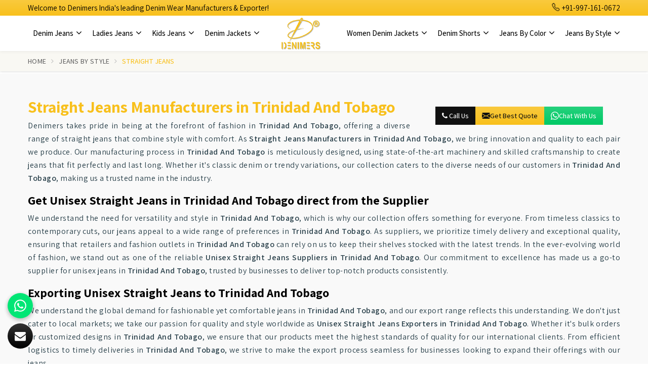

--- FILE ---
content_type: text/html; charset=UTF-8
request_url: https://www.originaldenimjeans.com/trinidad-and-tobago/straight-jeans.htm
body_size: 14299
content:




    <!DOCTYPE html>
    <html lang="en" itemscope>

    <head itemscope itemtype="">
        <meta charset="utf-8">
        <meta http-equiv="X-UA-Compatible" content="IE=edge">
        <meta name="viewport" content="width=device-width, initial-scale=1">

        <title>Straight Jeans Suppliers in Trinidad And Tobago, Unisex Straight Jeans Exporters in Trinidad And Tobago</title>
        <meta name=description content="Get best quality Straight Jeans from Denimers Trinidad And Tobago - Leading Unisex Straight Jeans Manufacturers Wholesale Suppliers Trinidad And Tobago, Unisex Straight Jeans Dealers ✓ Factory Price, Call +91-99999999.">
        <meta name=keywords content="Straight Jeans Suppliers, Unisex Straight Jeans Exporters, Straight Jeans Suppliers in Trinidad And Tobago, Unisex Straight Jeans Exporters in Trinidad And Tobago, Straight Jeans Suppliers in Trinidad And Tobago, Unisex Straight Jeans Exporters in Trinidad And Tobago, Straight Jeans in Trinidad And Tobago,Unisex Straight Jeans in Trinidad And Tobago,">


        <meta itemprop="name" content="Straight Jeans Suppliers in Trinidad And Tobago, Unisex Straight Jeans Exporters in Trinidad And Tobago">
<meta itemprop="description" content="Get best quality Straight Jeans from Denimers Trinidad And Tobago - Leading Unisex Straight Jeans Manufacturers Wholesale Suppliers Trinidad And Tobago, Unisex Straight Jeans Dealers ✓ Factory Price, Call +91-99999999.">
<meta itemprop="keywords" content="">
<meta name="State" content="Delhi">
<meta name="City" content="Delhi">
<meta name="address" content="IUS Global Tech Private Limited, K-49, Adhyapak Nagar, Najafgarh Road, Near Narayan Dharm Kanta, Nangloi, Delhi - 110041 India">
<meta name="copyright" content="Copyright 2026 Denimers - Straight Jeans Suppliers in Trinidad And Tobago, Unisex Straight Jeans Exporters in Trinidad And Tobago">
<meta name="distribution" content="global">
<meta name="language" content="english">
<meta name="rating" content="general">
<meta name="subject" content="Straight Jeans Suppliers in Trinidad And Tobago, Unisex Straight Jeans Exporters in Trinidad And Tobago">
<meta name="robots" content="ALL">
<meta name="revisit-after" content="2 days">
<meta name="generator" content="https://www.originaldenimjeans.com">
<meta name="author" content="Denimers">
<meta name="og:type" content="article">
<meta name="og:title" content="Straight Jeans Suppliers in Trinidad And Tobago, Unisex Straight Jeans Exporters in Trinidad And Tobago">
<meta name="og:image" content="https://www.originaldenimjeans.com/designer/images/logo.png">
<meta name="og:site_name" content="Denimers">
<meta name="og:description" content="Get best quality Straight Jeans from Denimers Trinidad And Tobago - Leading Unisex Straight Jeans Manufacturers Wholesale Suppliers Trinidad And Tobago, Unisex Straight Jeans Dealers ✓ Factory Price, Call +91-99999999.">
<meta name="twitter:card" content="summary">
<meta name="twitter:desc" content="Get best quality Straight Jeans from Denimers Trinidad And Tobago - Leading Unisex Straight Jeans Manufacturers Wholesale Suppliers Trinidad And Tobago, Unisex Straight Jeans Dealers ✓ Factory Price, Call +91-99999999.">
<meta name="twitter:title" content="Straight Jeans Suppliers in Trinidad And Tobago, Unisex Straight Jeans Exporters in Trinidad And Tobago">
<meta name="abstract" content="Straight Jeans Suppliers in Trinidad And Tobago, Unisex Straight Jeans Exporters in Trinidad And Tobago">
<meta name="Classification" content="Get best quality Straight Jeans from Denimers Trinidad And Tobago - Leading Unisex Straight Jeans Manufacturers Wholesale Suppliers Trinidad And Tobago, Unisex Straight Jeans Dealers ✓ Factory Price, Call +91-99999999.">
<meta name="dc.source" content="https://www.originaldenimjeans.com">
<meta name="dc.title" content="Straight Jeans Suppliers in Trinidad And Tobago, Unisex Straight Jeans Exporters in Trinidad And Tobago">
<meta name="dc.keywords" content="">
<meta name="dc.subject" content="Straight Jeans Suppliers in Trinidad And Tobago, Unisex Straight Jeans Exporters in Trinidad And Tobago">
<meta name="dc.description" content="Get best quality Straight Jeans from Denimers Trinidad And Tobago - Leading Unisex Straight Jeans Manufacturers Wholesale Suppliers Trinidad And Tobago, Unisex Straight Jeans Dealers ✓ Factory Price, Call +91-99999999.">
<link rel="canonical" href="https://www.originaldenimjeans.com/trinidad-and-tobago/straight-jeans.htm">
<link rel="publisher" href="https://www.originaldenimjeans.com">
<link rel="icon" href="https://www.originaldenimjeans.com/designer/images/favicon.ico">
<link rel="preload" href="https://fonts.googleapis.com/css2?family=Assistant:wght@200..800&display=swap" as="style" onload="this.onload=null;this.rel='stylesheet'">
<noscript>
   <link rel="stylesheet" href="https://fonts.googleapis.com/css2?family=Assistant:wght@200..800&display=swap">
</noscript>
<link rel="preload" href="https://cdnjs.cloudflare.com/ajax/libs/twitter-bootstrap/3.3.7/css/bootstrap.min.css" as="style" onload="this.onload=null;this.rel='stylesheet'">
<noscript>
   <link rel="stylesheet" href="https://cdnjs.cloudflare.com/ajax/libs/twitter-bootstrap/3.3.7/css/bootstrap.min.css">
</noscript>
<link rel="preload" href="https://cdnjs.cloudflare.com/ajax/libs/font-awesome/4.7.0/css/font-awesome.min.css" as="style" onload="this.onload=null;this.rel='stylesheet'">
<noscript>
   <link rel="stylesheet" href="https://cdnjs.cloudflare.com/ajax/libs/font-awesome/4.7.0/css/font-awesome.min.css">
</noscript>
<link rel="preload" href="https://cdnjs.cloudflare.com/ajax/libs/animate.css/3.1.1/animate.min.css" as="style" onload="this.onload=null;this.rel='stylesheet'">
<noscript>
   <link rel="stylesheet" href="https://cdnjs.cloudflare.com/ajax/libs/animate.css/3.1.1/animate.min.css">
</noscript>
<link rel="preload" href="https://www.originaldenimjeans.com/designer/css/slick.css" as="style" onload="this.onload=null;this.rel='stylesheet'">
<noscript>
   <link rel="stylesheet" href="https://www.originaldenimjeans.com/designer/css/slick.css">
</noscript>
<link rel="preload" href="https://cdnjs.cloudflare.com/ajax/libs/fancybox/3.1.20/jquery.fancybox.min.css" as="style" onload="this.onload=null;this.rel='stylesheet'">
<noscript>
   <link rel="stylesheet" href="https://cdnjs.cloudflare.com/ajax/libs/fancybox/3.1.20/jquery.fancybox.min.css">
</noscript>
<link rel="preload" href="https://cdnjs.cloudflare.com/ajax/libs/intl-tel-input/17.0.13/css/intlTelInput.css" as="style"
   onload="this.onload=null;this.rel='stylesheet'">
<noscript>
   <link rel="stylesheet" href="https://cdnjs.cloudflare.com/ajax/libs/intl-tel-input/17.0.13/css/intlTelInput.css">
</noscript>
<link href="https://www.originaldenimjeans.com/designer/css/themes3.css" rel="stylesheet">
<link href="https://www.originaldenimjeans.com/designer/css/responsive1.css" rel="stylesheet">
<!-- <link rel="preload" href="https://www.originaldenimjeans.com/designer/css/responsive.css" as="style" onload="this.onload=null;this.rel='stylesheet'">
<noscript>
   <link rel="stylesheet" href="https://www.originaldenimjeans.com/designer/css/responsive.css">
</noscript> -->
<script src="https://cdnjs.cloudflare.com/ajax/libs/jquery/1.11.1/jquery.js"></script>
<script src="https://unpkg.com/default-passive-events"></script>
<script>
   if (window.innerWidth <= 768) {
      // Mobile devices (timeout for mobile: 10 seconds)
      setTimeout(function() {
         $.getScript("https://www.google.com/recaptcha/api.js");
      }, 10000);
   } else {
      // Desktop devices (timeout for desktop: 8 seconds)
      setTimeout(function() {
         $.getScript("https://www.google.com/recaptcha/api.js");
      }, 5000);
   }
</script>
<meta name="google-site-verification" content="an8Tlgu7AVom2rGhgVTEb0-uOXW5Vm5Kps2nxMqK8rs">
<!-- Google tag (gtag.js) -->
<script>
   window.dataLayer = window.dataLayer || [];

   function gtag() {
      dataLayer.push(arguments);
   }
   gtag('js', new Date());

   gtag('config', 'G-NK3V79BMJX');
</script>
<script src="https://www.googletagmanager.com/gtag/js?id=G-NK3V79BMJX"></script>
<script type="application/ld+json">
{
  "@context": "https://schema.org",
  "@type": "Organization",
  "name": "Denimers",
  "url": "https://www.originaldenimjeans.com/",
  "logo": "https://www.originaldenimjeans.com/designer/images/logo.png",
  "sameAs": [
    "https://www.facebook.com/Denimers-117610667593034",
    "https://www.youtube.com/channel/UC4lTtTGiBtqlFHb_uOX95l",
    "https://www.instagram.com/denimers_official_/"
  ]
}
</script>
<script type="application/ld+json">
{
  "@context": "https://schema.org",
  "@type": "LocalBusiness",
  "name": "Denimers",
  "image": "https://www.originaldenimjeans.com/designer/images/logo.png",
  "@id": "",
  "url": "https://www.originaldenimjeans.com/",
  "telephone": "+91-997-161-0672",
  "address": {
    "@type": "PostalAddress",
    "streetAddress": "K-49, Najafgarh Rd, near Narayan Dharmkanta, Adhyapak Nagar, Lakshmi Park, Nangloi, New Delhi, Delhi, 110041",
    "addressLocality": "New Delhi",
    "postalCode": "110041",
    "addressCountry": "IN"
  },
  "geo": {
    "@type": "GeoCoordinates",
    "latitude": 28.66802,
    "longitude": 77.06215
  } ,
  "sameAs": [
    "https://www.facebook.com/Denimers-117610667593034",
    "https://www.youtube.com/channel/UC4lTtTGiBtqlFHb_uOX95l",
    "https://www.instagram.com/denimers_official_/"
  ] 
}
</script>
<script type="application/ld+json">
{
  "@context": "https://schema.org/", 
  "@type": "BreadcrumbList", 
  "itemListElement": [{
    "@type": "ListItem", 
    "position": 1, 
    "name": "Homepage",
    "item": "https://www.originaldenimjeans.com/"  
  },{
    "@type": "ListItem", 
    "position": 2, 
    "name": "Category page",
    "item": "https://www.originaldenimjeans.com/denim-jeans.htm"  
  },{
    "@type": "ListItem", 
    "position": 3, 
    "name": "SubCategory page",
    "item": "https://www.originaldenimjeans.com/men-denim-jeans.htm"  
  }]
}
</script>
<script type="application/ld+json">
{
  "@context": "https://schema.org/",
  "@type": "WebSite",
  "name": "Denimers",
  "url": "https://www.originaldenimjeans.com/",
  "potentialAction": {
    "@type": "SearchAction",
    "target": "{search_term_string}",
    "query-input": "required name=search_term_string"
  }
}
</script>
    </head>

    <body itemscope itemtype="">
        <div class="webpulse-main-wrapper">
            <a href="#" id="web-pulse-scroll-up" title="Go to Top"><i class="fa fa-angle-up"></i></a>
<header class="web-pulse-header">
	<div class="top-bar">
		<div class="container">
		<div class="d-md-flex justify-content-between align-items-center">
			<ul class="top-nav pull-left hidden-xs">
				<li class="mobile_hide">Welcome to Denimers India's leading Denim Wear Manufacturers & Exporter!</li>
			</ul>
			<ul class="top-nav pull-right">
				<li><a href="tel:+91-9971610672" title="+91-997-161-0672">
						<svg xmlns="http://www.w3.org/2000/svg" width="16" height="16" fill="currentColor" class="bi bi-telephone" viewBox="0 0 16 16">
							<path d="M3.654 1.328a.678.678 0 0 0-1.015-.063L1.605 2.3c-.483.484-.661 1.169-.45 1.77a17.6 17.6 0 0 0 4.168 6.608 17.6 17.6 0 0 0 6.608 4.168c.601.211 1.286.033 1.77-.45l1.034-1.034a.678.678 0 0 0-.063-1.015l-2.307-1.794a.68.68 0 0 0-.58-.122l-2.19.547a1.75 1.75 0 0 1-1.657-.459L5.482 8.062a1.75 1.75 0 0 1-.46-1.657l.548-2.19a.68.68 0 0 0-.122-.58zM1.884.511a1.745 1.745 0 0 1 2.612.163L6.29 2.98c.329.423.445.974.315 1.494l-.547 2.19a.68.68 0 0 0 .178.643l2.457 2.457a.68.68 0 0 0 .644.178l2.189-.547a1.75 1.75 0 0 1 1.494.315l2.306 1.794c.829.645.905 1.87.163 2.611l-1.034 1.034c-.74.74-1.846 1.065-2.877.702a18.6 18.6 0 0 1-7.01-4.42 18.6 18.6 0 0 1-4.42-7.009c-.362-1.03-.037-2.137.703-2.877z" />
						</svg> +91-997-161-0672
					</a>
				</li>
				<!-- <li>
				<a href="https://www.insen.in/" class="more-about" title="Shop Now" target="_blank">Shop Now</a>
				</li> -->
			</ul>
</div>
		</div>
	</div>
	<div class="webpulse-soluction">
		<div class="container">
			<div class="row">
				<div class="menu_bar">
					<div class="col-lg-2 col-md-2 visible-xs">
						<div class="w-p-s-logo">
							<a href="https://www.originaldenimjeans.com" title="Denimers">
								<img src="https://www.originaldenimjeans.com/designer/images/logo.png" alt="Denimers" title="Denimers" width="110" height="66">
							</a>
						</div>
					</div>
					<div class="col-lg-12 col-md-12">
						<div class="web-pulse-navigation-wps">
							<div class="navbar">
								<button id="al" aria-label="Name"><i class="fa fa-bars"></i></button>
							</div>
							<div class="web-p-u-l-s-e-menu">
								<ul class="nav pull-left">
									<!-- <li class="active">
										<a href="https://www.originaldenimjeans.com" title="Home">Home</a>
									</li>
									<li>
										<a href="https://www.originaldenimjeans.com/about.htm" title="Company Profile">Company Profile</a>
									</li> -->

									                                									<li class="cs-submenu">
										<a href="https://www.originaldenimjeans.com/trinidad-and-tobago/denim-jeans.htm" title="Denim Jeans "> Denim Jeans <i class="fa fa-angle-down hidden-xs hidden-sm"></i>
										</a>
										<ul class="cs-dropdown">
																					<li>
												<a href="https://www.originaldenimjeans.com/trinidad-and-tobago/men-denim-jeans.htm" title="Men Denim Jeans">Men Denim Jeans</a>
											</li>
																						<li>
												<a href="https://www.originaldenimjeans.com/trinidad-and-tobago/men-denim-slim-fit-jeans.htm" title="Men Denim Slim Fit Jeans">Men Denim Slim Fit Jeans</a>
											</li>
																						<li>
												<a href="https://www.originaldenimjeans.com/trinidad-and-tobago/blue-denim-jeans.htm" title="Blue Denim Jeans">Blue Denim Jeans</a>
											</li>
																						<li>
												<a href="https://www.originaldenimjeans.com/trinidad-and-tobago/men-stretch-jeans.htm" title="Men Stretch Jeans">Men Stretch Jeans</a>
											</li>
																						<li>
												<a href="https://www.originaldenimjeans.com/trinidad-and-tobago/men-faded-jeans.htm" title="Men Faded Jeans">Men Faded Jeans</a>
											</li>
																						<li>
												<a href="https://www.originaldenimjeans.com/trinidad-and-tobago/men-denim-pant.htm" title="Men Denim Pant">Men Denim Pant</a>
											</li>
																						<li>
												<a href="https://www.originaldenimjeans.com/trinidad-and-tobago/denim-stretch-jeans.htm" title="Denim Stretch Jeans">Denim Stretch Jeans</a>
											</li>
																						<li>
												<a href="https://www.originaldenimjeans.com/trinidad-and-tobago/men-regular-fit-jeans.htm" title="Men Regular Fit Jeans">Men Regular Fit Jeans</a>
											</li>
																						<li>
												<a href="https://www.originaldenimjeans.com/trinidad-and-tobago/men-skinny-jeans.htm" title="Men Skinny Jeans">Men Skinny Jeans</a>
											</li>
																						<li>
												<a href="https://www.originaldenimjeans.com/trinidad-and-tobago/baggy-jeans-for-men.htm" title="Baggy Jeans For Men">Baggy Jeans For Men</a>
											</li>
																					
										</ul>
									</li>
									                                									<li class="cs-submenu">
										<a href="https://www.originaldenimjeans.com/trinidad-and-tobago/ladies-jeans.htm" title="Ladies Jeans "> Ladies Jeans <i class="fa fa-angle-down hidden-xs hidden-sm"></i>
										</a>
										<ul class="cs-dropdown">
																					<li>
												<a href="https://www.originaldenimjeans.com/trinidad-and-tobago/women-denim-jeans.htm" title="Women Denim Jeans">Women Denim Jeans</a>
											</li>
																						<li>
												<a href="https://www.originaldenimjeans.com/trinidad-and-tobago/ladies-denim-jeans.htm" title="Ladies Denim Jeans">Ladies Denim Jeans</a>
											</li>
																						<li>
												<a href="https://www.originaldenimjeans.com/trinidad-and-tobago/ladies-blue-denim-jeans.htm" title="Ladies Blue Denim Jeans">Ladies Blue Denim Jeans</a>
											</li>
																						<li>
												<a href="https://www.originaldenimjeans.com/trinidad-and-tobago/women-denim-jogger.htm" title="Women Denim Jogger">Women Denim Jogger</a>
											</li>
																						<li>
												<a href="https://www.originaldenimjeans.com/trinidad-and-tobago/ladies-skinny-denim-jeans.htm" title="Ladies Skinny denim Jeans">Ladies Skinny denim Jeans</a>
											</li>
																						<li>
												<a href="https://www.originaldenimjeans.com/trinidad-and-tobago/women-slim-fit-jeans.htm" title="Women Slim Fit Jeans">Women Slim Fit Jeans</a>
											</li>
																						<li>
												<a href="https://www.originaldenimjeans.com/trinidad-and-tobago/women-ripped-jeans.htm" title="Women Ripped Jeans">Women Ripped Jeans</a>
											</li>
																						<li>
												<a href="https://www.originaldenimjeans.com/trinidad-and-tobago/ladies-stretchable-jeans.htm" title="Ladies Stretchable Jeans">Ladies Stretchable Jeans</a>
											</li>
																						<li>
												<a href="https://www.originaldenimjeans.com/trinidad-and-tobago/women-high-waist-jeans.htm" title="Women High Waist Jeans">Women High Waist Jeans</a>
											</li>
																						<li>
												<a href="https://www.originaldenimjeans.com/trinidad-and-tobago/capri-jeans.htm" title="Capri Jeans">Capri Jeans</a>
											</li>
																						<li>
												<a href="https://www.originaldenimjeans.com/trinidad-and-tobago/ripped-jeans-for-womens.htm" title="Ripped Jeans For Womens">Ripped Jeans For Womens</a>
											</li>
																						<li>
												<a href="https://www.originaldenimjeans.com/trinidad-and-tobago/women-maternity-jeans.htm" title="Women Maternity Jeans">Women Maternity Jeans</a>
											</li>
																					
										</ul>
									</li>
									                                									<li class="cs-submenu">
										<a href="https://www.originaldenimjeans.com/trinidad-and-tobago/kids-jeans.htm" title="Kids Jeans "> Kids Jeans <i class="fa fa-angle-down hidden-xs hidden-sm"></i>
										</a>
										<ul class="cs-dropdown">
																					<li>
												<a href="https://www.originaldenimjeans.com/trinidad-and-tobago/kids-denim-jeans.htm" title="Kids Denim Jeans">Kids Denim Jeans</a>
											</li>
																						<li>
												<a href="https://www.originaldenimjeans.com/trinidad-and-tobago/kids-faded-jeans.htm" title="Kids Faded Jeans">Kids Faded Jeans</a>
											</li>
																						<li>
												<a href="https://www.originaldenimjeans.com/trinidad-and-tobago/kids-stretchable-jeans.htm" title="Kids Stretchable Jeans">Kids Stretchable Jeans</a>
											</li>
																						<li>
												<a href="https://www.originaldenimjeans.com/trinidad-and-tobago/kids-rugged-jeans.htm" title="Kids Rugged Jeans">Kids Rugged Jeans</a>
											</li>
																						<li>
												<a href="https://www.originaldenimjeans.com/trinidad-and-tobago/kids-slim-fit-jeans.htm" title="Kids Slim Fit Jeans">Kids Slim Fit Jeans</a>
											</li>
																						<li>
												<a href="https://www.originaldenimjeans.com/trinidad-and-tobago/kids-pant.htm" title="Kids Pant">Kids Pant</a>
											</li>
																						<li>
												<a href="https://www.originaldenimjeans.com/trinidad-and-tobago/kids-denim-dress.htm" title="Kids Denim Dress">Kids Denim Dress</a>
											</li>
																						<li>
												<a href="https://www.originaldenimjeans.com/trinidad-and-tobago/baby-girl-jeans.htm" title="Baby Girl Jeans">Baby Girl Jeans</a>
											</li>
																						<li>
												<a href="https://www.originaldenimjeans.com/trinidad-and-tobago/girls-denim-jeans.htm" title="Girls Denim Jeans">Girls Denim Jeans</a>
											</li>
																					
										</ul>
									</li>
									                                									<li class="cs-submenu">
										<a href="https://www.originaldenimjeans.com/trinidad-and-tobago/denim-jackets.htm" title="Denim Jackets "> Denim Jackets <i class="fa fa-angle-down hidden-xs hidden-sm"></i>
										</a>
										<ul class="cs-dropdown">
																					<li>
												<a href="https://www.originaldenimjeans.com/trinidad-and-tobago/men-denim-jacket.htm" title="Men Denim Jacket">Men Denim Jacket</a>
											</li>
																						<li>
												<a href="https://www.originaldenimjeans.com/trinidad-and-tobago/men-denim-shirt.htm" title="Men Denim Shirt">Men Denim Shirt</a>
											</li>
																						<li>
												<a href="https://www.originaldenimjeans.com/trinidad-and-tobago/denim-designer-jacket.htm" title="Denim Designer Jacket">Denim Designer Jacket</a>
											</li>
																						<li>
												<a href="https://www.originaldenimjeans.com/trinidad-and-tobago/mens-jeans-jacket.htm" title="Mens Jeans Jacket">Mens Jeans Jacket</a>
											</li>
																					
										</ul>
									</li>
																		
								</ul>
								<div class="w-p-s-logo hidden-xs">
									<a href="https://www.originaldenimjeans.com" title="Denimers">
										<img src="https://www.originaldenimjeans.com/designer/images/logo.png" alt="Denimers" title="Denimers" width="110" height="66">
									</a>
								</div>
								<ul class="nav pull-right right_menu01">
								                                
									<li class="cs-submenu">
										<a  href="https://www.originaldenimjeans.com/trinidad-and-tobago/women-denim-jackets.htm"  title="Women Denim Jackets">Women Denim Jackets <i class="fa fa-angle-down hidden-xs hidden-sm"></i>
										</a>
										<ul class="cs-dropdown">
																					<li>
												<a href="https://www.originaldenimjeans.com/trinidad-and-tobago/ladies-denim-jackets.htm" title="Ladies Denim Jackets">Ladies Denim Jackets</a>
											</li>
																						<li>
												<a href="https://www.originaldenimjeans.com/trinidad-and-tobago/ladies-denim-jeans-jacket.htm" title="Ladies Denim Jeans Jacket">Ladies Denim Jeans Jacket</a>
											</li>
																						<li>
												<a href="https://www.originaldenimjeans.com/trinidad-and-tobago/stylish-denim-jackets-for-women.htm" title="Stylish Denim Jackets For Women">Stylish Denim Jackets For Women</a>
											</li>
																						<li>
												<a href="https://www.originaldenimjeans.com/trinidad-and-tobago/denim-jackets-for-women.htm" title="Denim Jackets For Women">Denim Jackets For Women</a>
											</li>
																						<li>
												<a href="https://www.originaldenimjeans.com/trinidad-and-tobago/jean-jackets-for-women.htm" title="Jean Jackets For Women">Jean Jackets For Women</a>
											</li>
																						<li>
												<a href="https://www.originaldenimjeans.com/trinidad-and-tobago/girls-denim-jackets.htm" title="Girls Denim Jackets">Girls Denim Jackets</a>
											</li>
																						<li>
												<a href="https://www.originaldenimjeans.com/trinidad-and-tobago/women-denim-shirt.htm" title="Women Denim Shirt">Women Denim Shirt</a>
											</li>
																						
										</ul>
									</li>
									                                
									<li class="cs-submenu">
										<a  href="https://www.originaldenimjeans.com/trinidad-and-tobago/denim-shorts.htm"  title="Denim Shorts">Denim Shorts <i class="fa fa-angle-down hidden-xs hidden-sm"></i>
										</a>
										<ul class="cs-dropdown">
																					<li>
												<a href="https://www.originaldenimjeans.com/trinidad-and-tobago/men-denim-shorts.htm" title="Men Denim Shorts">Men Denim Shorts</a>
											</li>
																						<li>
												<a href="https://www.originaldenimjeans.com/trinidad-and-tobago/women-denim-shorts.htm" title="Women Denim Shorts">Women Denim Shorts</a>
											</li>
																						<li>
												<a href="https://www.originaldenimjeans.com/trinidad-and-tobago/kids-denim-shorts.htm" title="Kids Denim Shorts">Kids Denim Shorts</a>
											</li>
																						
										</ul>
									</li>
									                                
									<li class="cs-submenu">
										<a  href="#"  title="Jeans By Color">Jeans By Color <i class="fa fa-angle-down hidden-xs hidden-sm"></i>
										</a>
										<ul class="cs-dropdown">
																					<li>
												<a href="https://www.originaldenimjeans.com/trinidad-and-tobago/black-jeans.htm" title="Black Jeans">Black Jeans</a>
											</li>
																						<li>
												<a href="https://www.originaldenimjeans.com/trinidad-and-tobago/blue-jeans.htm" title="Blue Jeans">Blue Jeans</a>
											</li>
																						<li>
												<a href="https://www.originaldenimjeans.com/trinidad-and-tobago/green-jeans.htm" title="Green Jeans">Green Jeans</a>
											</li>
																						<li>
												<a href="https://www.originaldenimjeans.com/trinidad-and-tobago/red-jeans.htm" title="Red Jeans">Red Jeans</a>
											</li>
																						<li>
												<a href="https://www.originaldenimjeans.com/trinidad-and-tobago/white-jeans.htm" title="White Jeans">White Jeans</a>
											</li>
																						
										</ul>
									</li>
									                                
									<li class="cs-submenu">
										<a  href="#"  title="Jeans By Style">Jeans By Style <i class="fa fa-angle-down hidden-xs hidden-sm"></i>
										</a>
										<ul class="cs-dropdown">
																					<li>
												<a href="https://www.originaldenimjeans.com/trinidad-and-tobago/big-jeans.htm" title="Big Jeans">Big Jeans</a>
											</li>
																						<li>
												<a href="https://www.originaldenimjeans.com/trinidad-and-tobago/extra-large-jeans.htm" title="Extra Large Jeans">Extra Large Jeans</a>
											</li>
																						<li>
												<a href="https://www.originaldenimjeans.com/trinidad-and-tobago/bootcut-jeans.htm" title="Bootcut Jeans">Bootcut Jeans</a>
											</li>
																						<li>
												<a href="https://www.originaldenimjeans.com/trinidad-and-tobago/designer-jeans.htm" title="Designer Jeans">Designer Jeans</a>
											</li>
																						<li>
												<a href="https://www.originaldenimjeans.com/trinidad-and-tobago/fashion-jeans.htm" title="Fashion Jeans">Fashion Jeans</a>
											</li>
																						<li>
												<a href="https://www.originaldenimjeans.com/trinidad-and-tobago/high-waisted-jeans.htm" title="High Waisted Jeans">High Waisted Jeans</a>
											</li>
																						<li>
												<a href="https://www.originaldenimjeans.com/trinidad-and-tobago/long-jeans.htm" title="Long Jeans">Long Jeans</a>
											</li>
																						<li>
												<a href="https://www.originaldenimjeans.com/trinidad-and-tobago/low-rise-jeans.htm" title="Low Rise Jeans">Low Rise Jeans</a>
											</li>
																						<li>
												<a href="https://www.originaldenimjeans.com/trinidad-and-tobago/plus-size-jeans.htm" title="Plus Size Jeans">Plus Size Jeans</a>
											</li>
																						<li>
												<a href="https://www.originaldenimjeans.com/trinidad-and-tobago/ripped-jeans.htm" title="Ripped Jeans">Ripped Jeans</a>
											</li>
																						<li>
												<a href="https://www.originaldenimjeans.com/trinidad-and-tobago/skinny-jeans.htm" title="Skinny Jeans">Skinny Jeans</a>
											</li>
																						<li>
												<a href="https://www.originaldenimjeans.com/trinidad-and-tobago/straight-jeans.htm" title="Straight Jeans">Straight Jeans</a>
											</li>
																						<li>
												<a href="https://www.originaldenimjeans.com/trinidad-and-tobago/stretch-jeans.htm" title="Stretch Jeans">Stretch Jeans</a>
											</li>
																						
										</ul>
									</li>
																		
								</ul>
							</div>
						</div>
					</div>
				</div>
			</div>
		</div>
	</div>
</header>

<div class="clearfix"></div>

            <!-- Heading Banner--->
                                <!-- <section class="heading_banner" style="background-image: url(https://www.originaldenimjeans.com/designer/images/category-banner.jpg)">
                                        <div class="container">
                        <div class="row">
                            <div class="col-lg-12 text-center">
                                <h1 class="cat_title">Straight Jeans in Trinidad And Tobago</h1>
                                <div class="clearfix"></div>
                            </div>
                        </div>
                    </div>
                    </section> -->

                    <!-- Breadcrumb--->
                    <section class="inner_breadcrumb hidden-xs">
                        <div class="container">
                            <div class="row">
                                <div class="col-lg-12">
                                    <ul class="breadcrumb">
                                        <li><a href="https://www.originaldenimjeans.com" title="Home">Home</a></li>
                                                                                                                                                                                                                    <li><a href="javascript:void(0)"
                                                        title="Jeans By Style">Jeans By Style</a></li>
                                                                                    <li class="active">Straight Jeans</li>

                                    </ul>
                                </div>
                            </div>
                        </div>
                    </section>
                                            <section class="about_page">
                            <div class="container">
                                <div class="row">
                                    <div class="col-md-12">
                                        <div class="right_side">
                                            <div class="wps_right">
                                                <div class="product_right_image">
                                                    <a href="javascript:void()" title="Send Enquiry" data-toggle="modal" data-target="#productID" 
                                                    onclick="$('#catID').val('79');
                                                             $('#catName').val('Straight Jeans');
                                                             $('.catName').html('Straight Jeans');  
                                                             $('.catImg').attr('src','https://www.originaldenimjeans.com/uploaded-files/category/images/thumbs/Straight-Jeans-thumbs-500X500.jpg');
                                                             $('.catImg').attr('alt','Straight Jeans Manufacturers in Trinidad And Tobago'); 
                                                             $('.catImg').attr('title','Straight Jeans Manufacturers in Trinidad And Tobago');">
                                                             
                                                        <div class="product_dimage">
                                                            <div class="detail_image">
                                                                <img class="img-responsive mycatimg_79" src="https://www.originaldenimjeans.com/uploaded-files/category/images/thumbs/Straight-Jeans-thumbs-400X400.jpg" alt="Straight Jeans Manufacturers in Trinidad And Tobago" title="Straight Jeans Manufacturers in Trinidad And Tobago">
                                                            </div>
                                                        </div>
                                                        <!-- <span class="detail_enq_btn" title="Send Enquiry">Send Enquiry</span> -->
                                                    </a>
                                                    <div class="btn--grp">
                                                        <a class="detail_enq_btn" href="tel:+91-997-161-0672" title="Call Us"><span class="fa fa-phone"></span> Call Us</a>
                                                        <a class="q-btn" href="javascript:void(0);" title="Get Best Quote" data-toggle="modal" data-target="#productID" 
                                                        onclick="$('#catID').val('79'); 
                                                        $('#catName').val('Straight Jeans'); 
                                                        $('.catName').html('Straight Jeans');  
                                                        $('.catImg').attr('src','https://www.originaldenimjeans.com/uploaded-files/category/images/thumbs/Straight-Jeans-thumbs-500X500.jpg');
                                                        $('.catImg').attr('alt','Straight Jeans Manufacturers in Trinidad And Tobago'); 
                                                        $('.catImg').attr('title','Straight Jeans Manufacturers in Trinidad And Tobago');">
                                                            <svg xmlns="http://www.w3.org/2000/svg" width="16" height="16" fill="currentColor" viewBox="0 0 16 16">
                                                                <path d="M.05 3.555A2 2 0 0 1 2 2h12a2 2 0 0 1 1.95 1.555L8 8.414.05 3.555ZM0 4.697v7.104l5.803-3.558L0 4.697ZM6.761 8.83l-6.57 4.027A2 2 0 0 0 2 14h12a2 2 0 0 0 1.808-1.144l-6.57-4.027L8 9.586l-1.239-.757Zm3.436-.586L16 11.801V4.697l-5.803 3.546Z">
                                                                </path>
                                                            </svg>Get Best Quote
                                                        </a>
                                                        <a class="w-btn" href="javascript:void(0);" data-target="#WhatsApp" data-toggle="modal" title="Whatsapp Now">
                                                            <svg xmlns="http://www.w3.org/2000/svg" width="16" height="16" fill="currentColor" viewBox="0 0 16 16">
                                                                <path d="M13.601 2.326A7.854 7.854 0 0 0 7.994 0C3.627 0 .068 3.558.064 7.926c0 1.399.366 2.76 1.057 3.965L0 16l4.204-1.102a7.933 7.933 0 0 0 3.79.965h.004c4.368 0 7.926-3.558 7.93-7.93A7.898 7.898 0 0 0 13.6 2.326zM7.994 14.521a6.573 6.573 0 0 1-3.356-.92l-.24-.144-2.494.654.666-2.433-.156-.251a6.56 6.56 0 0 1-1.007-3.505c0-3.626 2.957-6.584 6.591-6.584a6.56 6.56 0 0 1 4.66 1.931 6.557 6.557 0 0 1 1.928 4.66c-.004 3.639-2.961 6.592-6.592 6.592zm3.615-4.934c-.197-.099-1.17-.578-1.353-.646-.182-.065-.315-.099-.445.099-.133.197-.513.646-.627.775-.114.133-.232.148-.43.05-.197-.1-.836-.308-1.592-.985-.59-.525-.985-1.175-1.103-1.372-.114-.198-.011-.304.088-.403.087-.088.197-.232.296-.346.1-.114.133-.198.198-.33.065-.134.034-.248-.015-.347-.05-.099-.445-1.076-.612-1.47-.16-.389-.323-.335-.445-.34-.114-.007-.247-.007-.38-.007a.729.729 0 0 0-.529.247c-.182.198-.691.677-.691 1.654 0 .977.71 1.916.81 2.049.098.133 1.394 2.132 3.383 2.992.47.205.84.326 1.129.418.475.152.904.129 1.246.08.38-.058 1.171-.48 1.338-.943.164-.464.164-.86.114-.943-.049-.084-.182-.133-.38-.232z">
                                                                </path>
                                                            </svg>
                                                            Chat with us
                                                        </a>
                                                    </div>
                                                </div>
                                                <h1 class="main-tt">Straight Jeans Manufacturers in Trinidad And Tobago</h1>
                                                <p>Denimers takes pride in being at the forefront of fashion in <strong>Trinidad And Tobago</strong>, offering a diverse range of straight jeans that combine style with comfort. As <strong>Straight Jeans Manufacturers in Trinidad And Tobago</strong>, we bring innovation and quality to each pair we produce. Our manufacturing process in <strong>Trinidad And Tobago</strong> is meticulously designed, using state-of-the-art machinery and skilled craftsmanship to create jeans that fit perfectly and last long. Whether it&#39;s classic denim or trendy variations, our collection caters to the diverse needs of our customers in <strong>Trinidad And Tobago</strong>, making us a trusted name in the industry.</p>

<h2>Get Unisex Straight Jeans in Trinidad And Tobago direct from the Supplier</h2>

<p>We understand the need for versatility and style in <strong>Trinidad And Tobago</strong>, which is why our collection offers something for everyone. From timeless classics to contemporary cuts, our jeans appeal to a wide range of preferences in <strong>Trinidad And Tobago</strong>. As suppliers, we prioritize timely delivery and exceptional quality, ensuring that retailers and fashion outlets in <strong>Trinidad And Tobago</strong> can rely on us to keep their shelves stocked with the latest trends. In the ever-evolving world of fashion, we stand out as one of the reliable <strong>Unisex Straight Jeans Suppliers in Trinidad And Tobago</strong>. Our commitment to excellence has made us a go-to supplier for unisex jeans in <strong>Trinidad And Tobago</strong>, trusted by businesses to deliver top-notch products consistently.</p>

<h3>Exporting Unisex Straight Jeans to Trinidad And Tobago</h3>

<p>We understand the global demand for fashionable yet comfortable jeans in <strong>Trinidad And Tobago</strong>, and our export range reflects this understanding. We don&#39;t just cater to local markets; we take our passion for quality and style worldwide as <strong>Unisex Straight Jeans Exporters in Trinidad And Tobago</strong>. Whether it&#39;s bulk orders or customized designs in <strong>Trinidad And Tobago</strong>, we ensure that our products meet the highest standards of quality for our international clients. From efficient logistics to timely deliveries in <strong>Trinidad And Tobago</strong>, we strive to make the export process seamless for businesses looking to expand their offerings with our jeans.</p>                                                <div class="clearfix"></div>
                                                                                                <div class="clearfix"></div>

                                                <div class="you_may">You may also like:</div>
                                                <div class="clearfix"></div>

                                                
                                                    <div class="col-lg-4 col-md-4 col-sm-4 col-12">
                                                        <div class="product_2">
                                                            <a href="https://www.originaldenimjeans.com/trinidad-and-tobago/big-jeans.htm" title="Big Jeans Manufacturers in Trinidad And Tobago">
                                                                <div class="image">
                                                                    <img src="https://www.originaldenimjeans.com/uploaded-files/category/images/thumbs/Big-Jeans-thumbs-400X400.jpg" alt="Big Jeans Manufacturers in Trinidad And Tobago" title="Big Jeans Manufacturers in Trinidad And Tobago" class="img-responsive mycatimg_68">
                                                                </div>
                                                            </a>
                                                            <div class="text">
                                                                <div class="tt">Big Jeans</div>
                                                                <div class="clearfix"></div>
                                                                <div class="btn--grp">
                                                                    <a href="https://www.originaldenimjeans.com/trinidad-and-tobago/big-jeans.htm" class="detail_enq_btn" title="Read More">Read More</a>
                                                                    <button class="w-btn" href="javascript:void(0);" data-target="#WhatsApp" data-toggle="modal" title="Whatsapp Now">
                                                                        <svg xmlns="http://www.w3.org/2000/svg" width="16" height="16" fill="currentColor" viewBox="0 0 16 16">
                                                                            <path d="M13.601 2.326A7.854 7.854 0 0 0 7.994 0C3.627 0 .068 3.558.064 7.926c0 1.399.366 2.76 1.057 3.965L0 16l4.204-1.102a7.933 7.933 0 0 0 3.79.965h.004c4.368 0 7.926-3.558 7.93-7.93A7.898 7.898 0 0 0 13.6 2.326zM7.994 14.521a6.573 6.573 0 0 1-3.356-.92l-.24-.144-2.494.654.666-2.433-.156-.251a6.56 6.56 0 0 1-1.007-3.505c0-3.626 2.957-6.584 6.591-6.584a6.56 6.56 0 0 1 4.66 1.931 6.557 6.557 0 0 1 1.928 4.66c-.004 3.639-2.961 6.592-6.592 6.592zm3.615-4.934c-.197-.099-1.17-.578-1.353-.646-.182-.065-.315-.099-.445.099-.133.197-.513.646-.627.775-.114.133-.232.148-.43.05-.197-.1-.836-.308-1.592-.985-.59-.525-.985-1.175-1.103-1.372-.114-.198-.011-.304.088-.403.087-.088.197-.232.296-.346.1-.114.133-.198.198-.33.065-.134.034-.248-.015-.347-.05-.099-.445-1.076-.612-1.47-.16-.389-.323-.335-.445-.34-.114-.007-.247-.007-.38-.007a.729.729 0 0 0-.529.247c-.182.198-.691.677-.691 1.654 0 .977.71 1.916.81 2.049.098.133 1.394 2.132 3.383 2.992.47.205.84.326 1.129.418.475.152.904.129 1.246.08.38-.058 1.171-.48 1.338-.943.164-.464.164-.86.114-.943-.049-.084-.182-.133-.38-.232z">
                                                                            </path>
                                                                        </svg>
                                                                        Chat with us
                                                                    </button>
                                                                </div>
                                                            </div>
                                                        </div>
                                                    </div>
                                                
                                                    <div class="col-lg-4 col-md-4 col-sm-4 col-12">
                                                        <div class="product_2">
                                                            <a href="https://www.originaldenimjeans.com/trinidad-and-tobago/extra-large-jeans.htm" title="Extra Large Jeans Manufacturers in Trinidad And Tobago">
                                                                <div class="image">
                                                                    <img src="https://www.originaldenimjeans.com/uploaded-files/category/images/thumbs/Extra-Large-Jeans-thumbs-400X400.jpg" alt="Extra Large Jeans Manufacturers in Trinidad And Tobago" title="Extra Large Jeans Manufacturers in Trinidad And Tobago" class="img-responsive mycatimg_69">
                                                                </div>
                                                            </a>
                                                            <div class="text">
                                                                <div class="tt">Extra Large Jeans</div>
                                                                <div class="clearfix"></div>
                                                                <div class="btn--grp">
                                                                    <a href="https://www.originaldenimjeans.com/trinidad-and-tobago/extra-large-jeans.htm" class="detail_enq_btn" title="Read More">Read More</a>
                                                                    <button class="w-btn" href="javascript:void(0);" data-target="#WhatsApp" data-toggle="modal" title="Whatsapp Now">
                                                                        <svg xmlns="http://www.w3.org/2000/svg" width="16" height="16" fill="currentColor" viewBox="0 0 16 16">
                                                                            <path d="M13.601 2.326A7.854 7.854 0 0 0 7.994 0C3.627 0 .068 3.558.064 7.926c0 1.399.366 2.76 1.057 3.965L0 16l4.204-1.102a7.933 7.933 0 0 0 3.79.965h.004c4.368 0 7.926-3.558 7.93-7.93A7.898 7.898 0 0 0 13.6 2.326zM7.994 14.521a6.573 6.573 0 0 1-3.356-.92l-.24-.144-2.494.654.666-2.433-.156-.251a6.56 6.56 0 0 1-1.007-3.505c0-3.626 2.957-6.584 6.591-6.584a6.56 6.56 0 0 1 4.66 1.931 6.557 6.557 0 0 1 1.928 4.66c-.004 3.639-2.961 6.592-6.592 6.592zm3.615-4.934c-.197-.099-1.17-.578-1.353-.646-.182-.065-.315-.099-.445.099-.133.197-.513.646-.627.775-.114.133-.232.148-.43.05-.197-.1-.836-.308-1.592-.985-.59-.525-.985-1.175-1.103-1.372-.114-.198-.011-.304.088-.403.087-.088.197-.232.296-.346.1-.114.133-.198.198-.33.065-.134.034-.248-.015-.347-.05-.099-.445-1.076-.612-1.47-.16-.389-.323-.335-.445-.34-.114-.007-.247-.007-.38-.007a.729.729 0 0 0-.529.247c-.182.198-.691.677-.691 1.654 0 .977.71 1.916.81 2.049.098.133 1.394 2.132 3.383 2.992.47.205.84.326 1.129.418.475.152.904.129 1.246.08.38-.058 1.171-.48 1.338-.943.164-.464.164-.86.114-.943-.049-.084-.182-.133-.38-.232z">
                                                                            </path>
                                                                        </svg>
                                                                        Chat with us
                                                                    </button>
                                                                </div>
                                                            </div>
                                                        </div>
                                                    </div>
                                                
                                                    <div class="col-lg-4 col-md-4 col-sm-4 col-12">
                                                        <div class="product_2">
                                                            <a href="https://www.originaldenimjeans.com/trinidad-and-tobago/bootcut-jeans.htm" title="Bootcut Jeans Manufacturers in Trinidad And Tobago">
                                                                <div class="image">
                                                                    <img src="https://www.originaldenimjeans.com/uploaded-files/category/images/thumbs/Bootcut-Jeans-thumbs-400X400.jpg" alt="Bootcut Jeans Manufacturers in Trinidad And Tobago" title="Bootcut Jeans Manufacturers in Trinidad And Tobago" class="img-responsive mycatimg_70">
                                                                </div>
                                                            </a>
                                                            <div class="text">
                                                                <div class="tt">Bootcut Jeans</div>
                                                                <div class="clearfix"></div>
                                                                <div class="btn--grp">
                                                                    <a href="https://www.originaldenimjeans.com/trinidad-and-tobago/bootcut-jeans.htm" class="detail_enq_btn" title="Read More">Read More</a>
                                                                    <button class="w-btn" href="javascript:void(0);" data-target="#WhatsApp" data-toggle="modal" title="Whatsapp Now">
                                                                        <svg xmlns="http://www.w3.org/2000/svg" width="16" height="16" fill="currentColor" viewBox="0 0 16 16">
                                                                            <path d="M13.601 2.326A7.854 7.854 0 0 0 7.994 0C3.627 0 .068 3.558.064 7.926c0 1.399.366 2.76 1.057 3.965L0 16l4.204-1.102a7.933 7.933 0 0 0 3.79.965h.004c4.368 0 7.926-3.558 7.93-7.93A7.898 7.898 0 0 0 13.6 2.326zM7.994 14.521a6.573 6.573 0 0 1-3.356-.92l-.24-.144-2.494.654.666-2.433-.156-.251a6.56 6.56 0 0 1-1.007-3.505c0-3.626 2.957-6.584 6.591-6.584a6.56 6.56 0 0 1 4.66 1.931 6.557 6.557 0 0 1 1.928 4.66c-.004 3.639-2.961 6.592-6.592 6.592zm3.615-4.934c-.197-.099-1.17-.578-1.353-.646-.182-.065-.315-.099-.445.099-.133.197-.513.646-.627.775-.114.133-.232.148-.43.05-.197-.1-.836-.308-1.592-.985-.59-.525-.985-1.175-1.103-1.372-.114-.198-.011-.304.088-.403.087-.088.197-.232.296-.346.1-.114.133-.198.198-.33.065-.134.034-.248-.015-.347-.05-.099-.445-1.076-.612-1.47-.16-.389-.323-.335-.445-.34-.114-.007-.247-.007-.38-.007a.729.729 0 0 0-.529.247c-.182.198-.691.677-.691 1.654 0 .977.71 1.916.81 2.049.098.133 1.394 2.132 3.383 2.992.47.205.84.326 1.129.418.475.152.904.129 1.246.08.38-.058 1.171-.48 1.338-.943.164-.464.164-.86.114-.943-.049-.084-.182-.133-.38-.232z">
                                                                            </path>
                                                                        </svg>
                                                                        Chat with us
                                                                    </button>
                                                                </div>
                                                            </div>
                                                        </div>
                                                    </div>
                                                
                                                    <div class="col-lg-4 col-md-4 col-sm-4 col-12">
                                                        <div class="product_2">
                                                            <a href="https://www.originaldenimjeans.com/trinidad-and-tobago/designer-jeans.htm" title="Designer Jeans Manufacturers in Trinidad And Tobago">
                                                                <div class="image">
                                                                    <img src="https://www.originaldenimjeans.com/uploaded-files/category/images/thumbs/Designer-Jeans-thumbs-400X400.jpg" alt="Designer Jeans Manufacturers in Trinidad And Tobago" title="Designer Jeans Manufacturers in Trinidad And Tobago" class="img-responsive mycatimg_71">
                                                                </div>
                                                            </a>
                                                            <div class="text">
                                                                <div class="tt">Designer Jeans</div>
                                                                <div class="clearfix"></div>
                                                                <div class="btn--grp">
                                                                    <a href="https://www.originaldenimjeans.com/trinidad-and-tobago/designer-jeans.htm" class="detail_enq_btn" title="Read More">Read More</a>
                                                                    <button class="w-btn" href="javascript:void(0);" data-target="#WhatsApp" data-toggle="modal" title="Whatsapp Now">
                                                                        <svg xmlns="http://www.w3.org/2000/svg" width="16" height="16" fill="currentColor" viewBox="0 0 16 16">
                                                                            <path d="M13.601 2.326A7.854 7.854 0 0 0 7.994 0C3.627 0 .068 3.558.064 7.926c0 1.399.366 2.76 1.057 3.965L0 16l4.204-1.102a7.933 7.933 0 0 0 3.79.965h.004c4.368 0 7.926-3.558 7.93-7.93A7.898 7.898 0 0 0 13.6 2.326zM7.994 14.521a6.573 6.573 0 0 1-3.356-.92l-.24-.144-2.494.654.666-2.433-.156-.251a6.56 6.56 0 0 1-1.007-3.505c0-3.626 2.957-6.584 6.591-6.584a6.56 6.56 0 0 1 4.66 1.931 6.557 6.557 0 0 1 1.928 4.66c-.004 3.639-2.961 6.592-6.592 6.592zm3.615-4.934c-.197-.099-1.17-.578-1.353-.646-.182-.065-.315-.099-.445.099-.133.197-.513.646-.627.775-.114.133-.232.148-.43.05-.197-.1-.836-.308-1.592-.985-.59-.525-.985-1.175-1.103-1.372-.114-.198-.011-.304.088-.403.087-.088.197-.232.296-.346.1-.114.133-.198.198-.33.065-.134.034-.248-.015-.347-.05-.099-.445-1.076-.612-1.47-.16-.389-.323-.335-.445-.34-.114-.007-.247-.007-.38-.007a.729.729 0 0 0-.529.247c-.182.198-.691.677-.691 1.654 0 .977.71 1.916.81 2.049.098.133 1.394 2.132 3.383 2.992.47.205.84.326 1.129.418.475.152.904.129 1.246.08.38-.058 1.171-.48 1.338-.943.164-.464.164-.86.114-.943-.049-.084-.182-.133-.38-.232z">
                                                                            </path>
                                                                        </svg>
                                                                        Chat with us
                                                                    </button>
                                                                </div>
                                                            </div>
                                                        </div>
                                                    </div>
                                                
                                                    <div class="col-lg-4 col-md-4 col-sm-4 col-12">
                                                        <div class="product_2">
                                                            <a href="https://www.originaldenimjeans.com/trinidad-and-tobago/fashion-jeans.htm" title="Fashion Jeans Manufacturers in Trinidad And Tobago">
                                                                <div class="image">
                                                                    <img src="https://www.originaldenimjeans.com/uploaded-files/category/images/thumbs/Fashion-Jeans-thumbs-400X400.jpg" alt="Fashion Jeans Manufacturers in Trinidad And Tobago" title="Fashion Jeans Manufacturers in Trinidad And Tobago" class="img-responsive mycatimg_72">
                                                                </div>
                                                            </a>
                                                            <div class="text">
                                                                <div class="tt">Fashion Jeans</div>
                                                                <div class="clearfix"></div>
                                                                <div class="btn--grp">
                                                                    <a href="https://www.originaldenimjeans.com/trinidad-and-tobago/fashion-jeans.htm" class="detail_enq_btn" title="Read More">Read More</a>
                                                                    <button class="w-btn" href="javascript:void(0);" data-target="#WhatsApp" data-toggle="modal" title="Whatsapp Now">
                                                                        <svg xmlns="http://www.w3.org/2000/svg" width="16" height="16" fill="currentColor" viewBox="0 0 16 16">
                                                                            <path d="M13.601 2.326A7.854 7.854 0 0 0 7.994 0C3.627 0 .068 3.558.064 7.926c0 1.399.366 2.76 1.057 3.965L0 16l4.204-1.102a7.933 7.933 0 0 0 3.79.965h.004c4.368 0 7.926-3.558 7.93-7.93A7.898 7.898 0 0 0 13.6 2.326zM7.994 14.521a6.573 6.573 0 0 1-3.356-.92l-.24-.144-2.494.654.666-2.433-.156-.251a6.56 6.56 0 0 1-1.007-3.505c0-3.626 2.957-6.584 6.591-6.584a6.56 6.56 0 0 1 4.66 1.931 6.557 6.557 0 0 1 1.928 4.66c-.004 3.639-2.961 6.592-6.592 6.592zm3.615-4.934c-.197-.099-1.17-.578-1.353-.646-.182-.065-.315-.099-.445.099-.133.197-.513.646-.627.775-.114.133-.232.148-.43.05-.197-.1-.836-.308-1.592-.985-.59-.525-.985-1.175-1.103-1.372-.114-.198-.011-.304.088-.403.087-.088.197-.232.296-.346.1-.114.133-.198.198-.33.065-.134.034-.248-.015-.347-.05-.099-.445-1.076-.612-1.47-.16-.389-.323-.335-.445-.34-.114-.007-.247-.007-.38-.007a.729.729 0 0 0-.529.247c-.182.198-.691.677-.691 1.654 0 .977.71 1.916.81 2.049.098.133 1.394 2.132 3.383 2.992.47.205.84.326 1.129.418.475.152.904.129 1.246.08.38-.058 1.171-.48 1.338-.943.164-.464.164-.86.114-.943-.049-.084-.182-.133-.38-.232z">
                                                                            </path>
                                                                        </svg>
                                                                        Chat with us
                                                                    </button>
                                                                </div>
                                                            </div>
                                                        </div>
                                                    </div>
                                                
                                                    <div class="col-lg-4 col-md-4 col-sm-4 col-12">
                                                        <div class="product_2">
                                                            <a href="https://www.originaldenimjeans.com/trinidad-and-tobago/high-waisted-jeans.htm" title="High Waisted Jeans Manufacturers in Trinidad And Tobago">
                                                                <div class="image">
                                                                    <img src="https://www.originaldenimjeans.com/uploaded-files/category/images/thumbs/High-Waisted-Jeans-thumbs-400X400.jpg" alt="High Waisted Jeans Manufacturers in Trinidad And Tobago" title="High Waisted Jeans Manufacturers in Trinidad And Tobago" class="img-responsive mycatimg_73">
                                                                </div>
                                                            </a>
                                                            <div class="text">
                                                                <div class="tt">High Waisted Jeans</div>
                                                                <div class="clearfix"></div>
                                                                <div class="btn--grp">
                                                                    <a href="https://www.originaldenimjeans.com/trinidad-and-tobago/high-waisted-jeans.htm" class="detail_enq_btn" title="Read More">Read More</a>
                                                                    <button class="w-btn" href="javascript:void(0);" data-target="#WhatsApp" data-toggle="modal" title="Whatsapp Now">
                                                                        <svg xmlns="http://www.w3.org/2000/svg" width="16" height="16" fill="currentColor" viewBox="0 0 16 16">
                                                                            <path d="M13.601 2.326A7.854 7.854 0 0 0 7.994 0C3.627 0 .068 3.558.064 7.926c0 1.399.366 2.76 1.057 3.965L0 16l4.204-1.102a7.933 7.933 0 0 0 3.79.965h.004c4.368 0 7.926-3.558 7.93-7.93A7.898 7.898 0 0 0 13.6 2.326zM7.994 14.521a6.573 6.573 0 0 1-3.356-.92l-.24-.144-2.494.654.666-2.433-.156-.251a6.56 6.56 0 0 1-1.007-3.505c0-3.626 2.957-6.584 6.591-6.584a6.56 6.56 0 0 1 4.66 1.931 6.557 6.557 0 0 1 1.928 4.66c-.004 3.639-2.961 6.592-6.592 6.592zm3.615-4.934c-.197-.099-1.17-.578-1.353-.646-.182-.065-.315-.099-.445.099-.133.197-.513.646-.627.775-.114.133-.232.148-.43.05-.197-.1-.836-.308-1.592-.985-.59-.525-.985-1.175-1.103-1.372-.114-.198-.011-.304.088-.403.087-.088.197-.232.296-.346.1-.114.133-.198.198-.33.065-.134.034-.248-.015-.347-.05-.099-.445-1.076-.612-1.47-.16-.389-.323-.335-.445-.34-.114-.007-.247-.007-.38-.007a.729.729 0 0 0-.529.247c-.182.198-.691.677-.691 1.654 0 .977.71 1.916.81 2.049.098.133 1.394 2.132 3.383 2.992.47.205.84.326 1.129.418.475.152.904.129 1.246.08.38-.058 1.171-.48 1.338-.943.164-.464.164-.86.114-.943-.049-.084-.182-.133-.38-.232z">
                                                                            </path>
                                                                        </svg>
                                                                        Chat with us
                                                                    </button>
                                                                </div>
                                                            </div>
                                                        </div>
                                                    </div>
                                                
                                                    <div class="col-lg-4 col-md-4 col-sm-4 col-12">
                                                        <div class="product_2">
                                                            <a href="https://www.originaldenimjeans.com/trinidad-and-tobago/long-jeans.htm" title="Long Jeans Manufacturers in Trinidad And Tobago">
                                                                <div class="image">
                                                                    <img src="https://www.originaldenimjeans.com/uploaded-files/category/images/thumbs/Long-Jeans-thumbs-400X400.jpg" alt="Long Jeans Manufacturers in Trinidad And Tobago" title="Long Jeans Manufacturers in Trinidad And Tobago" class="img-responsive mycatimg_74">
                                                                </div>
                                                            </a>
                                                            <div class="text">
                                                                <div class="tt">Long Jeans</div>
                                                                <div class="clearfix"></div>
                                                                <div class="btn--grp">
                                                                    <a href="https://www.originaldenimjeans.com/trinidad-and-tobago/long-jeans.htm" class="detail_enq_btn" title="Read More">Read More</a>
                                                                    <button class="w-btn" href="javascript:void(0);" data-target="#WhatsApp" data-toggle="modal" title="Whatsapp Now">
                                                                        <svg xmlns="http://www.w3.org/2000/svg" width="16" height="16" fill="currentColor" viewBox="0 0 16 16">
                                                                            <path d="M13.601 2.326A7.854 7.854 0 0 0 7.994 0C3.627 0 .068 3.558.064 7.926c0 1.399.366 2.76 1.057 3.965L0 16l4.204-1.102a7.933 7.933 0 0 0 3.79.965h.004c4.368 0 7.926-3.558 7.93-7.93A7.898 7.898 0 0 0 13.6 2.326zM7.994 14.521a6.573 6.573 0 0 1-3.356-.92l-.24-.144-2.494.654.666-2.433-.156-.251a6.56 6.56 0 0 1-1.007-3.505c0-3.626 2.957-6.584 6.591-6.584a6.56 6.56 0 0 1 4.66 1.931 6.557 6.557 0 0 1 1.928 4.66c-.004 3.639-2.961 6.592-6.592 6.592zm3.615-4.934c-.197-.099-1.17-.578-1.353-.646-.182-.065-.315-.099-.445.099-.133.197-.513.646-.627.775-.114.133-.232.148-.43.05-.197-.1-.836-.308-1.592-.985-.59-.525-.985-1.175-1.103-1.372-.114-.198-.011-.304.088-.403.087-.088.197-.232.296-.346.1-.114.133-.198.198-.33.065-.134.034-.248-.015-.347-.05-.099-.445-1.076-.612-1.47-.16-.389-.323-.335-.445-.34-.114-.007-.247-.007-.38-.007a.729.729 0 0 0-.529.247c-.182.198-.691.677-.691 1.654 0 .977.71 1.916.81 2.049.098.133 1.394 2.132 3.383 2.992.47.205.84.326 1.129.418.475.152.904.129 1.246.08.38-.058 1.171-.48 1.338-.943.164-.464.164-.86.114-.943-.049-.084-.182-.133-.38-.232z">
                                                                            </path>
                                                                        </svg>
                                                                        Chat with us
                                                                    </button>
                                                                </div>
                                                            </div>
                                                        </div>
                                                    </div>
                                                
                                                    <div class="col-lg-4 col-md-4 col-sm-4 col-12">
                                                        <div class="product_2">
                                                            <a href="https://www.originaldenimjeans.com/trinidad-and-tobago/low-rise-jeans.htm" title="Low Rise Jeans Manufacturers in Trinidad And Tobago">
                                                                <div class="image">
                                                                    <img src="https://www.originaldenimjeans.com/uploaded-files/category/images/thumbs/Low-Rise-Jeans-thumbs-400X400.jpg" alt="Low Rise Jeans Manufacturers in Trinidad And Tobago" title="Low Rise Jeans Manufacturers in Trinidad And Tobago" class="img-responsive mycatimg_75">
                                                                </div>
                                                            </a>
                                                            <div class="text">
                                                                <div class="tt">Low Rise Jeans</div>
                                                                <div class="clearfix"></div>
                                                                <div class="btn--grp">
                                                                    <a href="https://www.originaldenimjeans.com/trinidad-and-tobago/low-rise-jeans.htm" class="detail_enq_btn" title="Read More">Read More</a>
                                                                    <button class="w-btn" href="javascript:void(0);" data-target="#WhatsApp" data-toggle="modal" title="Whatsapp Now">
                                                                        <svg xmlns="http://www.w3.org/2000/svg" width="16" height="16" fill="currentColor" viewBox="0 0 16 16">
                                                                            <path d="M13.601 2.326A7.854 7.854 0 0 0 7.994 0C3.627 0 .068 3.558.064 7.926c0 1.399.366 2.76 1.057 3.965L0 16l4.204-1.102a7.933 7.933 0 0 0 3.79.965h.004c4.368 0 7.926-3.558 7.93-7.93A7.898 7.898 0 0 0 13.6 2.326zM7.994 14.521a6.573 6.573 0 0 1-3.356-.92l-.24-.144-2.494.654.666-2.433-.156-.251a6.56 6.56 0 0 1-1.007-3.505c0-3.626 2.957-6.584 6.591-6.584a6.56 6.56 0 0 1 4.66 1.931 6.557 6.557 0 0 1 1.928 4.66c-.004 3.639-2.961 6.592-6.592 6.592zm3.615-4.934c-.197-.099-1.17-.578-1.353-.646-.182-.065-.315-.099-.445.099-.133.197-.513.646-.627.775-.114.133-.232.148-.43.05-.197-.1-.836-.308-1.592-.985-.59-.525-.985-1.175-1.103-1.372-.114-.198-.011-.304.088-.403.087-.088.197-.232.296-.346.1-.114.133-.198.198-.33.065-.134.034-.248-.015-.347-.05-.099-.445-1.076-.612-1.47-.16-.389-.323-.335-.445-.34-.114-.007-.247-.007-.38-.007a.729.729 0 0 0-.529.247c-.182.198-.691.677-.691 1.654 0 .977.71 1.916.81 2.049.098.133 1.394 2.132 3.383 2.992.47.205.84.326 1.129.418.475.152.904.129 1.246.08.38-.058 1.171-.48 1.338-.943.164-.464.164-.86.114-.943-.049-.084-.182-.133-.38-.232z">
                                                                            </path>
                                                                        </svg>
                                                                        Chat with us
                                                                    </button>
                                                                </div>
                                                            </div>
                                                        </div>
                                                    </div>
                                                
                                                    <div class="col-lg-4 col-md-4 col-sm-4 col-12">
                                                        <div class="product_2">
                                                            <a href="https://www.originaldenimjeans.com/trinidad-and-tobago/plus-size-jeans.htm" title="Plus Size Jeans Manufacturers in Trinidad And Tobago">
                                                                <div class="image">
                                                                    <img src="https://www.originaldenimjeans.com/uploaded-files/category/images/thumbs/Plus-Size-Jeans-thumbs-400X400.jpg" alt="Plus Size Jeans Manufacturers in Trinidad And Tobago" title="Plus Size Jeans Manufacturers in Trinidad And Tobago" class="img-responsive mycatimg_76">
                                                                </div>
                                                            </a>
                                                            <div class="text">
                                                                <div class="tt">Plus Size Jeans</div>
                                                                <div class="clearfix"></div>
                                                                <div class="btn--grp">
                                                                    <a href="https://www.originaldenimjeans.com/trinidad-and-tobago/plus-size-jeans.htm" class="detail_enq_btn" title="Read More">Read More</a>
                                                                    <button class="w-btn" href="javascript:void(0);" data-target="#WhatsApp" data-toggle="modal" title="Whatsapp Now">
                                                                        <svg xmlns="http://www.w3.org/2000/svg" width="16" height="16" fill="currentColor" viewBox="0 0 16 16">
                                                                            <path d="M13.601 2.326A7.854 7.854 0 0 0 7.994 0C3.627 0 .068 3.558.064 7.926c0 1.399.366 2.76 1.057 3.965L0 16l4.204-1.102a7.933 7.933 0 0 0 3.79.965h.004c4.368 0 7.926-3.558 7.93-7.93A7.898 7.898 0 0 0 13.6 2.326zM7.994 14.521a6.573 6.573 0 0 1-3.356-.92l-.24-.144-2.494.654.666-2.433-.156-.251a6.56 6.56 0 0 1-1.007-3.505c0-3.626 2.957-6.584 6.591-6.584a6.56 6.56 0 0 1 4.66 1.931 6.557 6.557 0 0 1 1.928 4.66c-.004 3.639-2.961 6.592-6.592 6.592zm3.615-4.934c-.197-.099-1.17-.578-1.353-.646-.182-.065-.315-.099-.445.099-.133.197-.513.646-.627.775-.114.133-.232.148-.43.05-.197-.1-.836-.308-1.592-.985-.59-.525-.985-1.175-1.103-1.372-.114-.198-.011-.304.088-.403.087-.088.197-.232.296-.346.1-.114.133-.198.198-.33.065-.134.034-.248-.015-.347-.05-.099-.445-1.076-.612-1.47-.16-.389-.323-.335-.445-.34-.114-.007-.247-.007-.38-.007a.729.729 0 0 0-.529.247c-.182.198-.691.677-.691 1.654 0 .977.71 1.916.81 2.049.098.133 1.394 2.132 3.383 2.992.47.205.84.326 1.129.418.475.152.904.129 1.246.08.38-.058 1.171-.48 1.338-.943.164-.464.164-.86.114-.943-.049-.084-.182-.133-.38-.232z">
                                                                            </path>
                                                                        </svg>
                                                                        Chat with us
                                                                    </button>
                                                                </div>
                                                            </div>
                                                        </div>
                                                    </div>
                                                
                                                    <div class="col-lg-4 col-md-4 col-sm-4 col-12">
                                                        <div class="product_2">
                                                            <a href="https://www.originaldenimjeans.com/trinidad-and-tobago/ripped-jeans.htm" title="Ripped Jeans Manufacturers in Trinidad And Tobago">
                                                                <div class="image">
                                                                    <img src="https://www.originaldenimjeans.com/uploaded-files/category/images/thumbs/Ripped-Jeans-thumbs-400X400.jpg" alt="Ripped Jeans Manufacturers in Trinidad And Tobago" title="Ripped Jeans Manufacturers in Trinidad And Tobago" class="img-responsive mycatimg_77">
                                                                </div>
                                                            </a>
                                                            <div class="text">
                                                                <div class="tt">Ripped Jeans</div>
                                                                <div class="clearfix"></div>
                                                                <div class="btn--grp">
                                                                    <a href="https://www.originaldenimjeans.com/trinidad-and-tobago/ripped-jeans.htm" class="detail_enq_btn" title="Read More">Read More</a>
                                                                    <button class="w-btn" href="javascript:void(0);" data-target="#WhatsApp" data-toggle="modal" title="Whatsapp Now">
                                                                        <svg xmlns="http://www.w3.org/2000/svg" width="16" height="16" fill="currentColor" viewBox="0 0 16 16">
                                                                            <path d="M13.601 2.326A7.854 7.854 0 0 0 7.994 0C3.627 0 .068 3.558.064 7.926c0 1.399.366 2.76 1.057 3.965L0 16l4.204-1.102a7.933 7.933 0 0 0 3.79.965h.004c4.368 0 7.926-3.558 7.93-7.93A7.898 7.898 0 0 0 13.6 2.326zM7.994 14.521a6.573 6.573 0 0 1-3.356-.92l-.24-.144-2.494.654.666-2.433-.156-.251a6.56 6.56 0 0 1-1.007-3.505c0-3.626 2.957-6.584 6.591-6.584a6.56 6.56 0 0 1 4.66 1.931 6.557 6.557 0 0 1 1.928 4.66c-.004 3.639-2.961 6.592-6.592 6.592zm3.615-4.934c-.197-.099-1.17-.578-1.353-.646-.182-.065-.315-.099-.445.099-.133.197-.513.646-.627.775-.114.133-.232.148-.43.05-.197-.1-.836-.308-1.592-.985-.59-.525-.985-1.175-1.103-1.372-.114-.198-.011-.304.088-.403.087-.088.197-.232.296-.346.1-.114.133-.198.198-.33.065-.134.034-.248-.015-.347-.05-.099-.445-1.076-.612-1.47-.16-.389-.323-.335-.445-.34-.114-.007-.247-.007-.38-.007a.729.729 0 0 0-.529.247c-.182.198-.691.677-.691 1.654 0 .977.71 1.916.81 2.049.098.133 1.394 2.132 3.383 2.992.47.205.84.326 1.129.418.475.152.904.129 1.246.08.38-.058 1.171-.48 1.338-.943.164-.464.164-.86.114-.943-.049-.084-.182-.133-.38-.232z">
                                                                            </path>
                                                                        </svg>
                                                                        Chat with us
                                                                    </button>
                                                                </div>
                                                            </div>
                                                        </div>
                                                    </div>
                                                
                                                    <div class="col-lg-4 col-md-4 col-sm-4 col-12">
                                                        <div class="product_2">
                                                            <a href="https://www.originaldenimjeans.com/trinidad-and-tobago/skinny-jeans.htm" title="Skinny Jeans Manufacturers in Trinidad And Tobago">
                                                                <div class="image">
                                                                    <img src="https://www.originaldenimjeans.com/uploaded-files/category/images/thumbs/Skinny-Jeans-thumbs-400X400.jpg" alt="Skinny Jeans Manufacturers in Trinidad And Tobago" title="Skinny Jeans Manufacturers in Trinidad And Tobago" class="img-responsive mycatimg_78">
                                                                </div>
                                                            </a>
                                                            <div class="text">
                                                                <div class="tt">Skinny Jeans</div>
                                                                <div class="clearfix"></div>
                                                                <div class="btn--grp">
                                                                    <a href="https://www.originaldenimjeans.com/trinidad-and-tobago/skinny-jeans.htm" class="detail_enq_btn" title="Read More">Read More</a>
                                                                    <button class="w-btn" href="javascript:void(0);" data-target="#WhatsApp" data-toggle="modal" title="Whatsapp Now">
                                                                        <svg xmlns="http://www.w3.org/2000/svg" width="16" height="16" fill="currentColor" viewBox="0 0 16 16">
                                                                            <path d="M13.601 2.326A7.854 7.854 0 0 0 7.994 0C3.627 0 .068 3.558.064 7.926c0 1.399.366 2.76 1.057 3.965L0 16l4.204-1.102a7.933 7.933 0 0 0 3.79.965h.004c4.368 0 7.926-3.558 7.93-7.93A7.898 7.898 0 0 0 13.6 2.326zM7.994 14.521a6.573 6.573 0 0 1-3.356-.92l-.24-.144-2.494.654.666-2.433-.156-.251a6.56 6.56 0 0 1-1.007-3.505c0-3.626 2.957-6.584 6.591-6.584a6.56 6.56 0 0 1 4.66 1.931 6.557 6.557 0 0 1 1.928 4.66c-.004 3.639-2.961 6.592-6.592 6.592zm3.615-4.934c-.197-.099-1.17-.578-1.353-.646-.182-.065-.315-.099-.445.099-.133.197-.513.646-.627.775-.114.133-.232.148-.43.05-.197-.1-.836-.308-1.592-.985-.59-.525-.985-1.175-1.103-1.372-.114-.198-.011-.304.088-.403.087-.088.197-.232.296-.346.1-.114.133-.198.198-.33.065-.134.034-.248-.015-.347-.05-.099-.445-1.076-.612-1.47-.16-.389-.323-.335-.445-.34-.114-.007-.247-.007-.38-.007a.729.729 0 0 0-.529.247c-.182.198-.691.677-.691 1.654 0 .977.71 1.916.81 2.049.098.133 1.394 2.132 3.383 2.992.47.205.84.326 1.129.418.475.152.904.129 1.246.08.38-.058 1.171-.48 1.338-.943.164-.464.164-.86.114-.943-.049-.084-.182-.133-.38-.232z">
                                                                            </path>
                                                                        </svg>
                                                                        Chat with us
                                                                    </button>
                                                                </div>
                                                            </div>
                                                        </div>
                                                    </div>
                                                
                                                    <div class="col-lg-4 col-md-4 col-sm-4 col-12">
                                                        <div class="product_2">
                                                            <a href="https://www.originaldenimjeans.com/trinidad-and-tobago/stretch-jeans.htm" title="Stretch Jeans Manufacturers in Trinidad And Tobago">
                                                                <div class="image">
                                                                    <img src="https://www.originaldenimjeans.com/uploaded-files/category/images/thumbs/Stretch-Jeans-thumbs-400X400.jpg" alt="Stretch Jeans Manufacturers in Trinidad And Tobago" title="Stretch Jeans Manufacturers in Trinidad And Tobago" class="img-responsive mycatimg_80">
                                                                </div>
                                                            </a>
                                                            <div class="text">
                                                                <div class="tt">Stretch Jeans</div>
                                                                <div class="clearfix"></div>
                                                                <div class="btn--grp">
                                                                    <a href="https://www.originaldenimjeans.com/trinidad-and-tobago/stretch-jeans.htm" class="detail_enq_btn" title="Read More">Read More</a>
                                                                    <button class="w-btn" href="javascript:void(0);" data-target="#WhatsApp" data-toggle="modal" title="Whatsapp Now">
                                                                        <svg xmlns="http://www.w3.org/2000/svg" width="16" height="16" fill="currentColor" viewBox="0 0 16 16">
                                                                            <path d="M13.601 2.326A7.854 7.854 0 0 0 7.994 0C3.627 0 .068 3.558.064 7.926c0 1.399.366 2.76 1.057 3.965L0 16l4.204-1.102a7.933 7.933 0 0 0 3.79.965h.004c4.368 0 7.926-3.558 7.93-7.93A7.898 7.898 0 0 0 13.6 2.326zM7.994 14.521a6.573 6.573 0 0 1-3.356-.92l-.24-.144-2.494.654.666-2.433-.156-.251a6.56 6.56 0 0 1-1.007-3.505c0-3.626 2.957-6.584 6.591-6.584a6.56 6.56 0 0 1 4.66 1.931 6.557 6.557 0 0 1 1.928 4.66c-.004 3.639-2.961 6.592-6.592 6.592zm3.615-4.934c-.197-.099-1.17-.578-1.353-.646-.182-.065-.315-.099-.445.099-.133.197-.513.646-.627.775-.114.133-.232.148-.43.05-.197-.1-.836-.308-1.592-.985-.59-.525-.985-1.175-1.103-1.372-.114-.198-.011-.304.088-.403.087-.088.197-.232.296-.346.1-.114.133-.198.198-.33.065-.134.034-.248-.015-.347-.05-.099-.445-1.076-.612-1.47-.16-.389-.323-.335-.445-.34-.114-.007-.247-.007-.38-.007a.729.729 0 0 0-.529.247c-.182.198-.691.677-.691 1.654 0 .977.71 1.916.81 2.049.098.133 1.394 2.132 3.383 2.992.47.205.84.326 1.129.418.475.152.904.129 1.246.08.38-.058 1.171-.48 1.338-.943.164-.464.164-.86.114-.943-.049-.084-.182-.133-.38-.232z">
                                                                            </path>
                                                                        </svg>
                                                                        Chat with us
                                                                    </button>
                                                                </div>
                                                            </div>
                                                        </div>
                                                    </div>
                                                
                                            </div>
                                        </div>
                                    </div>



                                </div>
                            </div>
                        </section>


                    

                    <!-- End Client Area -->
                    <!-- Footer--->
                    <div class="footer-contact-info-area">
    <div class="container">
        <div class="row">
            <div class="col-md-6 col-lg-6">
                <div class="single-footer-contact-box left-icon wow fadeInDown" data-wow-delay="100ms">
                    <div class="icon-holder">
                        <span class="fa fa-map-marker"></span>
                    </div>
                    <div class="text-holder">
                        <div class="footer-heading">Our Location</div>
                        <p>IUS Global Tech Private Limited, K-49, Adhyapak Nagar, Najafgarh Road, Near Narayan Dharm Kanta, Nangloi, Delhi - 110041 India<br>
                        
                            <!-- <a aria-label="map" class="btn-two" 
                            href="https://www.google.com/maps/place/IUS+Global+Tech+Private+Limited+-+Safety+Equipment+Manufacturers+in+India/@28.684503,77.044019,14z/data=!4m5!3m4!1s0x0:0x888b14c2a812fa93!8m2!3d28.684503!4d77.0440189?hl=en" 
                            title=" Find Our Location">Find Our Location</a> -->

                            <a aria-label="map" class="btn-two" 
                            href="https://www.google.com/maps/place/Denimers+-+Denim+Apparel+Manufacturers/@28.667989,77.0620763,17.68z/data=!4m6!3m5!1s0x390d05422b082b29:0x4f52fdf682852aed!8m2!3d28.6680283!4d77.0621509!16s%2Fg%2F11t153qvcg?hl=en&entry=ttu&g_ep=EgoyMDI1MDUwMy4wIKXMDSoASAFQAw%3D%3D" target="_blank"
                            title=" Find Our Location">Find Our Location</a>

                        </p>
                    </div>
                </div>
            </div>
            <div class="col-md-6 col-lg-6">
                <div class="single-footer-contact-box right-box wow fadeInUp" data-wow-delay="100ms">
                    <div class="icon-holder">
                        <span class="fa fa-phone"></span>
                    </div>
                    <div class="text-holder">
                        <div class="footer-heading white-text">Contact Number</div>
                        <p>You want to quick contact call us on <a href="tel:+91-997-161-0672" title="+91-997-161-0672"> +91-997-161-0672 </a><br>
                            <a class="btn-two" href="https://www.originaldenimjeans.com/contact.htm" title="Contact Us">Contact Us</a>
                        </p>
                    </div>
                </div>
            </div>
        </div>
    </div>
</div>
<footer class="footer-area">
    <div class="container">
        <div class="">

            <!--Start single footer widget-->
            <div class="col-lg-2 col-md-2 col-sm-12">
                <div class="single-footer-widget martop6 marbtm50">
                    <div class="title">
                        <div class="footer-title">Quick links</div>
                    </div>
                    <ul class="specialities">
                        <li><a href="https://www.originaldenimjeans.com" title="Home"> Home</a></li>
                        <li><a href="https://www.originaldenimjeans.com/about.htm" title="Company Profile"> Company Profile</a></li>
                        <li><a href="https://www.originaldenimjeans.com/blog.htm" title="Blogs"> Blogs</a></li>
                        <li><a href="https://www.originaldenimjeans.com/contact.htm" title="Contact Us"> Contact Us</a></li>
                        <li><a href="https://www.originaldenimjeans.com/sitemap.htm" title="Sitemap"> Sitemap</a></li>
                        <li><a href="https://www.originaldenimjeans.com/market-area.htm" title="Market Area"> Market Area</a></li>
                    </ul>
                </div>

            </div>
            <!--End single footer widget-->

            <div class="col-lg-10 col-md-10 col-sm-12">
                <div class="row">
                    <div class="col-lg-3 col-md-3 col-sm-12">
                        <div class="single-footer-widget martop6 marbtm50">
                            <div class="title">
                                <div class="footer-title">Denim Jeans</div>
                            </div>
                            <ul class="specialities">
                                                                    <li><a aria-label="Denim Jeans" href="https://www.originaldenimjeans.com/men-denim-jeans.htm" title="Men Denim Jeans">Men Denim Jeans</a></li>
                                                                    <li><a aria-label="Denim Jeans" href="https://www.originaldenimjeans.com/men-denim-slim-fit-jeans.htm" title="Men Denim Slim Fit Jeans">Men Denim Slim Fit Jeans</a></li>
                                                                    <li><a aria-label="Denim Jeans" href="https://www.originaldenimjeans.com/blue-denim-jeans.htm" title="Blue Denim Jeans">Blue Denim Jeans</a></li>
                                                                    <li><a aria-label="Denim Jeans" href="https://www.originaldenimjeans.com/men-stretch-jeans.htm" title="Men Stretch Jeans">Men Stretch Jeans</a></li>
                                                                    <li><a aria-label="Denim Jeans" href="https://www.originaldenimjeans.com/men-faded-jeans.htm" title="Men Faded Jeans">Men Faded Jeans</a></li>
                                                                    <li><a aria-label="Denim Jeans" href="https://www.originaldenimjeans.com/men-denim-pant.htm" title="Men Denim Pant">Men Denim Pant</a></li>
                                                            </ul>
                        </div>
                    </div>


                    <div class="col-lg-3 col-md-3 col-sm-12">
                        <div class="single-footer-widget martop6 marbtm50">
                            <div class="title">
                                <div class="footer-title">Ladies Jeans</div>
                            </div>
                            <ul class="specialities">
                                                                    <li><a aria-label="Denim Jackets" href="https://www.originaldenimjeans.com/women-denim-jeans.htm" title="Women Denim Jeans">Women Denim Jeans</a></li>

                                                                    <li><a aria-label="Denim Jackets" href="https://www.originaldenimjeans.com/ladies-denim-jeans.htm" title="Ladies Denim Jeans">Ladies Denim Jeans</a></li>

                                                                    <li><a aria-label="Denim Jackets" href="https://www.originaldenimjeans.com/ladies-blue-denim-jeans.htm" title="Ladies Blue Denim Jeans">Ladies Blue Denim Jeans</a></li>

                                                                    <li><a aria-label="Denim Jackets" href="https://www.originaldenimjeans.com/women-denim-jogger.htm" title="Women Denim Jogger">Women Denim Jogger</a></li>

                                                                    <li><a aria-label="Denim Jackets" href="https://www.originaldenimjeans.com/ladies-skinny-denim-jeans.htm" title="Ladies Skinny denim Jeans">Ladies Skinny denim Jeans</a></li>

                                                                    <li><a aria-label="Denim Jackets" href="https://www.originaldenimjeans.com/women-slim-fit-jeans.htm" title="Women Slim Fit Jeans">Women Slim Fit Jeans</a></li>

                                                            </ul>
                        </div>
                    </div>

                    <div class="col-lg-3 col-md-3 col-sm-12">
                        <div class="single-footer-widget martop6 marbtm50">
                            <div class="title">
                                <div class="footer-title">Kids Jeans</div>
                            </div>
                            <ul class="specialities">
                                                                    <li><a href="https://www.originaldenimjeans.com/kids-denim-jeans.htm" title="Kids Denim Jeans">Kids Denim Jeans</a></li>

                                                                    <li><a href="https://www.originaldenimjeans.com/kids-faded-jeans.htm" title="Kids Faded Jeans">Kids Faded Jeans</a></li>

                                                                    <li><a href="https://www.originaldenimjeans.com/kids-stretchable-jeans.htm" title="Kids Stretchable Jeans">Kids Stretchable Jeans</a></li>

                                                                    <li><a href="https://www.originaldenimjeans.com/kids-rugged-jeans.htm" title="Kids Rugged Jeans">Kids Rugged Jeans</a></li>

                                                                    <li><a href="https://www.originaldenimjeans.com/kids-slim-fit-jeans.htm" title="Kids Slim Fit Jeans">Kids Slim Fit Jeans</a></li>

                                                                    <li><a href="https://www.originaldenimjeans.com/kids-pant.htm" title="Kids Pant">Kids Pant</a></li>

                                                            </ul>
                        </div>
                    </div>

                    <div class="col-lg-3 col-md-3 col-sm-12">
                        <div class="single-footer-widget martop6 marbtm50">
                            <div class="title">
                                <div class="footer-title">Jeans By Style </div>
                            </div>
                            <ul class="specialities">
                                                                    <li><a aria-label="Denim Shorts" href="https://www.originaldenimjeans.com/big-jeans.htm" title="Big Jeans">Big Jeans</a></li>

                                                                    <li><a aria-label="Denim Shorts" href="https://www.originaldenimjeans.com/extra-large-jeans.htm" title="Extra Large Jeans">Extra Large Jeans</a></li>

                                                                    <li><a aria-label="Denim Shorts" href="https://www.originaldenimjeans.com/bootcut-jeans.htm" title="Bootcut Jeans">Bootcut Jeans</a></li>

                                                                    <li><a aria-label="Denim Shorts" href="https://www.originaldenimjeans.com/designer-jeans.htm" title="Designer Jeans">Designer Jeans</a></li>

                                                                    <li><a aria-label="Denim Shorts" href="https://www.originaldenimjeans.com/fashion-jeans.htm" title="Fashion Jeans">Fashion Jeans</a></li>

                                                                    <li><a aria-label="Denim Shorts" href="https://www.originaldenimjeans.com/high-waisted-jeans.htm" title="High Waisted Jeans">High Waisted Jeans</a></li>

                                                            </ul>
                        </div>
                    </div>

                </div>
            </div>

        </div>
    </div>
</footer>

<div class="footer-bottom-area">
    <div class="container">
        <div class="row">
            <div class="col-lg-12 col-md-12 col-sm-12">
                <div class="inner clearfix">

                    <div class="copyright-text float-left">
                        <p>© 2026 <a aria-label="Denimers" href="https://www.originaldenimjeans.com" title="Denimers">Denimers</a>. All Rights Reserved.</p>
                    </div>
                    <div class="footer-social-links ">
                        <ul class="sociallinks-style-one">
                            <li><a aria-label="social media" href="https://www.facebook.com/Denimers-117610667593034" target="_blank" title="Facebook"><i class="fa fa-facebook" aria-hidden="true"></i></a></li>
                            <li><a aria-label="social media" href="https://www.youtube.com/channel/UC4lTtTGiBtqlFHb_uOX95l" target="_blank" title="You Tube"><i class="fa fa-youtube" aria-hidden="true"></i></a></li>
                            <!-- <li><a href="#" target="_blank"><i class="fa fa-twitter" aria-hidden="true"></i></a></li>-->
                            <li><a aria-label="social media" href="https://www.instagram.com/denimers_official_/" target="_blank" title="Instagram"><i class="fa fa-instagram" aria-hidden="true"></i></a></li>
                        </ul>
                    </div>
                    <ul class="footer-menu float-right">
                        <li>DENIMERS is the registered Trademark of IUS Global Tech Private Limited</li>
                    </ul>
                </div>
            </div>
        </div>
    </div>
</div>
<!--End footer bottom area-->        </div>
        
<a class="whatapp_btn" href="#" data-toggle="modal" data-target="#WhatsApp" title="Whatsapp Now">
  <svg xmlns="http://www.w3.org/2000/svg" width="16" height="16" fill="currentColor" viewBox="0 0 16 16">
    <path d="M13.601 2.326A7.854 7.854 0 0 0 7.994 0C3.627 0 .068 3.558.064 7.926c0 1.399.366 2.76 1.057 3.965L0 16l4.204-1.102a7.933 7.933 0 0 0 3.79.965h.004c4.368 0 7.926-3.558 7.93-7.93A7.898 7.898 0 0 0 13.6 2.326zM7.994 14.521a6.573 6.573 0 0 1-3.356-.92l-.24-.144-2.494.654.666-2.433-.156-.251a6.56 6.56 0 0 1-1.007-3.505c0-3.626 2.957-6.584 6.591-6.584a6.56 6.56 0 0 1 4.66 1.931 6.557 6.557 0 0 1 1.928 4.66c-.004 3.639-2.961 6.592-6.592 6.592zm3.615-4.934c-.197-.099-1.17-.578-1.353-.646-.182-.065-.315-.099-.445.099-.133.197-.513.646-.627.775-.114.133-.232.148-.43.05-.197-.1-.836-.308-1.592-.985-.59-.525-.985-1.175-1.103-1.372-.114-.198-.011-.304.088-.403.087-.088.197-.232.296-.346.1-.114.133-.198.198-.33.065-.134.034-.248-.015-.347-.05-.099-.445-1.076-.612-1.47-.16-.389-.323-.335-.445-.34-.114-.007-.247-.007-.38-.007a.729.729 0 0 0-.529.247c-.182.198-.691.677-.691 1.654 0 .977.71 1.916.81 2.049.098.133 1.394 2.132 3.383 2.992.47.205.84.326 1.129.418.475.152.904.129 1.246.08.38-.058 1.171-.48 1.338-.943.164-.464.164-.86.114-.943-.049-.084-.182-.133-.38-.232z"></path>
  </svg>
</a>

<div class="modal fade" id="WhatsApp" tabindex="-1" role="dialog">
  <div class="modal-dialog modal-sm">
    <div class="modal-content">
      <div class="modal-header">
        <button type="button" class="close" data-dismiss="modal" aria-hidden="true">&times;</button>
        <div class="modal-title">Message on WhatsApp</div>
      </div>
      <div class="modal-body">
        <form id="contact_id" target="_blank" method="post">
          <div id="whatsapp_response"></div>
          <div class="row">
            <div class="col-lg-12">
              <div class="form-group">
                <input placeholder="Full Name *" class="form-control" type="text" tabindex="1" name="wmname" onkeypress="return ValidateAlpha(event)" value="" required="" pattern="[a-z A-Z]+">
              </div>
            </div>
            <div class="col-lg-12">
              <div class="form-group">
              <input type="hidden" name="code" class="code" value="">
              <input type="hidden" class="countryName countryName" name="countryName" value="">
                <input placeholder="Phone Number *" class="form-control telePhone mobile" type="tel" minlength="10" maxlength="12" tabindex="3" name="wmobile" onkeyup="if (/\D/g.test(this.value)) this.value = this.value.replace(/\D/g,'')"
                value="" required="">
              </div>
            </div>
            <div class="col-lg-12">
              <button class="modal_btn" type="submit" name="whatsEnq" id="whatsEnq">Submit</button>
            </div>
          </div>
        </form>
      </div>
    </div>
  </div>
</div>

<div class="modal fade" id="myModal" tabindex="-1" role="dialog">
  <div class="modal-dialog modal-sm">
    <div class="modal-content">
      <div class="modal-header">
        <button type="button" class="close" data-dismiss="modal" aria-hidden="true">&times;
        </button>
        <div class="modal-title">Quick Enquiry</div>
      </div>
      <div class="modal-body">
        <p class="send_p">If you have a urgent requirement please fill the form or dial contact number: +91-997-161-0672</p>
        <form id="quick_enquiry2" method="post">

                              <div class="row">
            <div class="col-lg-12">
              <div class="form-group">
                <input placeholder="Full Name *" class="form-control" type="text" tabindex="1" name="names" onkeypress="return ValidateAlpha(event)" id="names" value="" required="" pattern="[a-z A-Z]+">
              </div>
            </div>
            <div class="col-lg-12">
              <div class="form-group">
                <input placeholder="Email ID *" class="form-control" type="email" tabindex="2" name="emails" id="emails" value="" required="">
              </div>
            </div>
            <div class="col-lg-12">
              <div class="form-group">
              <input type="hidden" name="code" class="code" value="">
              <input type="hidden" class="countryName countryName" name="countryName" value="">
              <input placeholder="Phone Number *" class="form-control  telePhone mobile" type="tel" minlength="10" maxlength="12" tabindex="3" name="mobiles"      id="mobiles" 
                onkeyup="if (/\D/g.test(this.value)) this.value = this.value.replace(/\D/g,'')" 
               value="" required="">
              </div>
            </div>
            <div class="col-lg-12">
              <div class="form-group">
                <input placeholder="Location*" class="form-control" type="text" tabindex="4" name="locations" value="Array" required="" pattern="[a-z A-Z]+">
              </div>
            </div>
            <div class="col-lg-12">
              <div class="form-group">
                <textarea placeholder="Type your Message Here...." class="form-control" required="" tabindex="5" name="messages" id="messages"></textarea>
              </div>
            </div>
            <div class="col-lg-12">
              <div class="form-group" style="margin-bottom: 0;">
                <div tabindex="106" class="g-recaptcha" data-sitekey="6LdNbPYfAAAAABc1VIWqWwtvcMVGetJWysl2Jg5x"></div>
              </div>
            </div>
            <div class="col-lg-12">
              <button tabindex="7" class="modal_btn" type="submit" name="submit-enquiry" id="contact-submit" data-submit="...Sending">Submit</button>
            </div>
          </div>
        </form>
      </div>
    </div>
  </div>
</div>

<div class="modal fade" id="productID" tabindex="-1">
  <div class="modal-dialog modal-lg">
    <div class="modal-content">
      <div class="modal-header">
        <button type="button" class="close" data-dismiss="modal" aria-hidden="true">&times;</button>
        <div class="modal-title">Send Enquiry</div>
      </div>
      <div class="modal-body">
        <div class="row">
          <div class="col-lg-7 col-md-7 col-sm-6">
            <div class="product_popup">
              <div class="product_popup_image">
                <img class="catImg" src="https://www.originaldenimjeans.com/designer/images/no-image.jpg" alt="Denimers" title="Denimers">

              </div>
              <div class="catName">Denimers</div>

            </div>
          </div>
          <div class="col-lg-5 col-md-5 col-sm-6">

            <form name="contact-form" method="post" id="product_pop_form">
              <div id="mail-status1"></div>
              <div class="form-group">
                <input class="form-control" name="catuser_name" id="catuser_name" onkeypress="return ValidateAlpha(event)" type="text" placeholder="Full Name *" value="" required>
              </div>

              <div class="form-group">
                <input class="form-control" name="catemail_address" id="catemail_address" type="email" placeholder="Email ID *" value="" required>
              </div>

              <div class="form-group">
              <input type="hidden" name="code" class="code" value="">
              <input type="hidden" class="countryName countryName" name="countryName" value="">
                <input class="form-control  telePhone mobile" name="catphone_no" id="catphone_no" 
                onkeyup="if (/\D/g.test(this.value)) this.value = this.value.replace(/\D/g,'')"
                 minlength="10" maxlength="12" type="tel" placeholder="Phone No *" value="" required>
              </div>

              <div class="form-group">
                <input class="form-control" onkeypress="return ValidateAlpha(event)" name="catlocation" id="catlocation" type="text" placeholder="Location *" value="" required>
              </div>
              <div class="form-group">
                <input class="form-control" onkeypress="return ValidateAlpha(event)" name="quantity" id="quantity" type="text" placeholder="MOQ (Minimum Order Quantity)* *" value="" maxlength="4" onkeyup="this.value=this.value.replace(/[^0-9]/g,'')" pattern="[a-z A-Z]+" required>
              </div>

              <div class="form-group">
                <textarea class="form-control" placeholder="Comments Here*" required name="caten_message" id="caten_message"></textarea>
              </div>

              <div class="form-group" style="margin-bottom: 0;">
                <div class="g-recaptcha" data-sitekey="6LdNbPYfAAAAABc1VIWqWwtvcMVGetJWysl2Jg5x"></div>
              </div>

              <div class="form-group">
                <button class="modal_btn" type="submit" name="submit" id="cat_submit" data-submit="...Sending">Submit</button>
              </div>
            </form>

          </div>
        </div>
      </div>
    </div>
  </div>
</div>

<script src="https://maxcdn.bootstrapcdn.com/bootstrap/3.3.7/js/bootstrap.min.js"></script>
<script src="https://cdnjs.cloudflare.com/ajax/libs/wow/1.0.2/wow.min.js"></script>
<script src="https://www.originaldenimjeans.com/designer/js/slick.min.js"></script>
<script src="https://cdnjs.cloudflare.com/ajax/libs/fancybox/3.1.20/jquery.fancybox.min.js"></script>
<script src="https://cdnjs.cloudflare.com/ajax/libs/intl-tel-input/17.0.13/js/intlTelInput-jquery.min.js"></script>
<script>
      $(".telePhone").intlTelInput({
        preferredCountries: ["in", "us"],
        initialCountry: "in",
        separateDialCode: true,
    });
  
$('.iti__country-list li').click(function(){
  $("#code").val($(this).data('dial-code'));
  $(".mobile").val($(this).data('country-code-code'));
  $('.countryName').val($(".iti__country-name", this).text());
  $(".code").val($(this).data('dial-code'));
  $('.countryName').val($(".iti__country-name", this).text());
  $('.countryName1').val($(".iti__country-name", this).text());
})
</script>
<script>
  $(function() {
    function stickyHeader() {
      if ($(".webpulse-soluction").length) {
        var a = 100;
        $(window).scrollTop() > a ? ($(".webpulse-soluction").removeClass("fadeIn animated"), $(".webpulse-soluction").addClass("stricky-fixed fadeInDown animated")) : $(this).scrollTop() <= a && ($(".webpulse-soluction").removeClass("stricky-fixed fadeInDown animated"), $(".webpulse-soluction").addClass("slideIn animated"))
      }
    }

    function mobiletNavToggler() {
      $(".web-pulse-navigation-wps").length && ($(".web-pulse-navigation-wps .navbar button").on("click", function() {
        return $(".web-pulse-navigation-wps .web-p-u-l-s-e-menu").slideToggle(), !1
      }), $(".web-pulse-navigation-wps .cs-submenu").children("a").append(function() {
        return '<button class="dropdown-expander"><i class="fa fa-chevron-down"></i></button>'
      }), $(".web-pulse-navigation-wps .web-p-u-l-s-e-menu .dropdown-expander").on("click", function() {
        return $(this).parent().parent().children(".cs-dropdown").slideToggle(), console.log($(this).parents("li")), !1
      }))
    }

    function accordion() {
      $(".accordion-box").length && $(".accordion-box .acc-btn").on("click", function() {
        $(this).hasClass("active") !== !0 && $(".accordion-box .acc-btn").removeClass("active"), $(this).next(".acc-content").is(":visible") ? ($(this).removeClass("active"), $(this).next(".acc-content").slideUp(500)) : ($(this).addClass("active"), $(".accordion-box .acc-content").slideUp(500), $(this).next(".acc-content").slideDown(500))
      })
    }
    jQuery(window).on("scroll", function() {
      ! function() {
        stickyHeader()
      }(jQuery)
    }), document.documentElement.clientWidth < 980 && $(document).click(function(a) {
      $(a.target).closest(".web-pulse-navigation-wps .navbar button").length || $(".web-p-u-l-s-e-menu").stop(!0).slideUp()
    }), jQuery(document).on("ready", function() {
      ! function() {
        mobiletNavToggler()
      }(jQuery)
    });
    var search_button = $(".search-open"),
      close_button = $(".search-close"),
      div = $(".search_form");
    search_button.on("click", function() {
      $(".search_V1").addClass("open"), search_button.fadeOut(0), close_button.fadeIn(0), input.fadeIn(500)
    }), close_button.on("click", function() {
      $(".search_V1").removeClass("open"), close_button.fadeOut(0), search_button.fadeIn(0), input.fadeOut(500)
    });

    $(".wps_products").slick({
      dots: !0,
      infinite: !0,
      arrows: !1,
      autoplay: !0,
      slidesToShow: 4,
      slidesToScroll: 4,
      responsive: [{
        breakpoint: 1024,
        settings: {
          slidesToShow: 4,
          slidesToScroll: 4,
          infinite: !0,
          dots: !0
        }
      }, {
        breakpoint: 600,
        settings: {
          slidesToShow: 2,
          slidesToScroll: 2
        }
      }, {
        breakpoint: 480,
        settings: {
          slidesToShow: 1,
          slidesToScroll: 1
        }
      }]
    });


    $("#quick_form").validate({
      rules: {
        names: "required",
        messages: "required",
        locations: "required",
        emails: {
          required: !0,
          email: !0
        },
        mobiles: {
          required: !0,
          number: !0,
          minlength: 10
        }
      },
      messages: {
        names: "Please enter your name",
        messages: "Please enter message",
        emails: {
          required: "Please enter your email address"
        },
        locations: "Please enter your location",
        mobiles: {
          required: "Please enter your mobile no.",
          number: "Mobile No. contains only numbers",
          minlength: "Your Mobile No. must be at least 10 characters long"
        }
      }
    });

    $("#contact_form").validate({
      rules: {
        names: "required",
        locations: "required",
        messages: "required",
        emails: {
          required: !0,
          email: !0
        },
        mobiles: {
          required: !0,
          number: !0,
          minlength: 10
        }
      },
      messages: {
        names: "Please enter your name",
        messages: "Please enter message",
        emails: {
          required: "Please enter your email address"
        },
        locations: "Please enter your location",
        mobiles: {
          required: "Please enter your phone no.",
          number: "Mobile No. contains only numbers",
          minlength: "Your Mobile No. must be at least 10 characters long"
        }
      }
    });

    $("#quick_enquiry").validate({
      rules: {
        names: "required",
        messages: "required",
        locations: "required",
        emails: {
          required: !0,
          email: !0
        },
        mobiles: {
          required: !0,
          number: !0,
          minlength: 10
        }
      },
      messages: {
        names: "Please enter your name",
        messages: "Please enter message",
        emails: {
          required: "Please enter your email address"
        },
        locations: "Please enter your location",
        mobiles: {
          required: "Please enter your mobile no.",
          number: "Mobile No. contains only numbers",
          minlength: "Your Mobile No. must be at least 10 characters long"
        }
      }
    });

    jQuery(document).ready(function(a) {
        a.validator.addMethod("naRegex", function(a, b) {
          return this.optional(b) || /^[A-Za-z][a-z0-9\-\s]+$/i.test(a)
        }, "Name must contain only letters, numbers, or dashes"), a.validator.addMethod("meRegex", function(a, b) {
          return this.optional(b) || /^[A-Za-z][a-z0-9\-\s]+$/i.test(a)
        }, "Message must contain only letters, numbers, or dashes"), a.validator.addMethod("locRegex", function(a, b) {
          return this.optional(b) || /^[A-Za-z][a-z0-9\-\s]+$/i.test(a)
        }, "Location must contain only letters, numbers, or dashes."), a("#product_pop_form").validate({
          rules: {
            qname: {
              required: !0,
              naRegex: !0
            },
            qmessage: {
              required: !0,
              meRegex: !0
            },
            qlocation: {
              required: !0,
              locRegex: !0
            },
            qemail: {
              required: !0,
              email: !0
            },
            qmobile: {
              required: !0,
              number: !0,
              minlength: 10
            }
          },
          messages: {
            qname: "Please enter your name",
            qmessage: "Please enter message",
            qemail: {
              required: "Please enter your email address"
            },
            qlocation: "Please enter your location",
            qmobile: {
              required: "Please enter your mobile no.",
              number: "Mobile No. contains only numbers",
              minlength: "Your Mobile No. must be at least 10 characters long"
            }
          }
        })
      }),
      $(".web-pulse-testimonials").slick({
        dots: !0,
        horizontal: !0,
        arrows: !1,
        autoplay: !0,
        slidesToShow: 1,
        slidesToScroll: 1,
        horizontalSwiping: !0
      });

    jQuery(document).on("ready", function() {
      ! function() {
        accordion()
      }(jQuery)
    });

    wow = new WOW({
      animateClass: "animated",
      offset: 100,
      mobile: !1
    }), wow.init();

    $(window).on("scroll", function() {
      $(this).scrollTop() > 100 ? $("#web-pulse-scroll-up").fadeIn() : $("#web-pulse-scroll-up").fadeOut()
    }), $("#web-pulse-scroll-up").on("click", function() {
      return $("html, body").animate({
        scrollTop: 0
      }, 600), !1
    });


    //disabling context menu
    document.onkeydown = function(e) {
      if (e.ctrlKey &&
        (e.keyCode === 67 ||
          e.keyCode === 86 ||
          e.keyCode === 85 ||
          e.keyCode === 117)) {
        return false;
      } else {
        return true;
      }
    };
    $(document).keypress("u", function(e) {
      if (e.ctrlKey) {
        return false;
      } else {
        return true;
      }
    });
    document.addEventListener("contextmenu", function(e) {
      e.preventDefault();
    }, false);
  });
</script>

<script src="https://cdnjs.cloudflare.com/ajax/libs/jquery-validate/1.9.0/jquery.validate.min.js"></script>


<a href="#" data-toggle="modal" data-target="#myModal" class="send_enquiry" title="Send Enquiry"><i class="fa fa-envelope"></i><span>Send Enquiry</span></a>

<script>
  $(document).ready(function() {
    $('#cat_submit').click(function(e) {
      e.preventDefault();
      if ($("#catuser_name").val() != '' && $("#catemail_address").val() != '' && $("#catphone_no").val() != '' && $("#caten_message").val() != '' && $("#catlocation").val() != '' && $("#quantity").val() != '') {
        jQuery.ajax({
          url: "https://www.originaldenimjeans.com/ajaxEnquirycat.php",
          data: $('#product_pop_form').serialize(),
          type: "POST",
          success: function(data) {
            var data = data.trim();
            if (data == 'success') {
              $("#mail-status1").html('<div class="alert alert-success alert-dismissible show">Your Enquiry has been sent successfully.  Our Team will contact you shortly!<button type="button" class="close" data-bs-dismiss="alert" aria-label="Close"><span aria-hidden="true">&times;</span></button></div>');
              $('#productID').trigger('reset');

            } else {
              $("#mail-status1").html(data).css('color', 'red');
            }
          },
          error: function() {}
        });
      } else {
        $("#mail-status1").html('<div class="alert alert-danger alert-dismissible show"><strong>Asterisk(*) Marked fields are Mandatory!<button type="button" class="close" data-bs-dismiss="alert" aria-label="Close"><span aria-hidden="true">&times;</span></button></div>');
      }

    })

  })
</script>


 





 

<script>
 


  function isNumberKey(evt) {
    <
    !--Function to accept only numeric values-- >
    //var e = evt || window.event;
    var charCode = (evt.which) ? evt.which : evt.keyCode
    if (charCode != 46 && charCode > 31 &&
      (charCode < 48 || charCode > 57))
      return false;
    return true;
  }

  function ValidateAlpha(evt) {
    var keyCode = (evt.which) ? evt.which : evt.keyCode
    if ((keyCode < 65 || keyCode > 90) && (keyCode < 97 || keyCode > 123) && keyCode != 32)
      return false;
    return true;
  }

  $(".multi-img img").click(function() {
    let currentImg = this;
    let mainImg = this.parentElement.previousElementSibling.childNodes[0].nextElementSibling.childNodes[0].nextElementSibling
    mainImg.src = currentImg.src;
    $(".multi-img img").removeClass('active')
    $(this).addClass('active')
  });
</script>

<script>
  $(document).ready(function() {
    $('#whatsEnq').click(function(e) {


      e.preventDefault();
      var wname = $('#wmname').val();
      var wmobile = $('#wmobile').val();
      $.ajax({
        url: "https://www.originaldenimjeans.com/whatsapp_enq.php",
        data: $('#contact_id').serialize(),
        type: "POST",
        success: function(data) {

          if (data.trim() == 'success') {

            $('#whatsapp_response').html('<div class="alert alert-success">Whatsapp Enquiry Submitted successfully</div>');
            $('#whatsappEnq').trigger('reset');

            window.open("https://api.whatsapp.com/send?phone=919971610672&text=&source=&data=&app_absent=", "_blank");
            $('#contact_id')[0].reset();
            document.getElementById('contact_id').reset();
          } else {

            $('#whatsapp_response').html(data);
          }
        }

      })

    })
  })
</script>
    </body>

    </html>


--- FILE ---
content_type: text/css
request_url: https://www.originaldenimjeans.com/designer/css/slick.css
body_size: 1061
content:
.slick-loading .slick-list{background:#fff url('../images/ajax-loader.gif') center center no-repeat}
.slick-slider{position:relative;display:block;box-sizing:border-box;-webkit-user-select:none;-moz-user-select:none;-ms-user-select:none;user-select:none;-webkit-touch-callout:none;-khtml-user-select:none;-ms-touch-action:pan-y;touch-action:pan-y;-webkit-tap-highlight-color:transparent}
.slick-list{position:relative;display:block;overflow:hidden;margin:0;padding:0}
.slick-list:focus{outline:0}
.slick-list.dragging{cursor:pointer;}
.slick-slider .slick-track,.slick-slider .slick-list{-webkit-transform:translate3d(0,0,0);-moz-transform:translate3d(0,0,0);-ms-transform:translate3d(0,0,0);-o-transform:translate3d(0,0,0);transform:translate3d(0,0,0)}
.slick-track{position:relative;top:0;left:0;display:block;margin-left:auto;margin-right:auto}
.slick-track:before,.slick-track:after{display:table;content:''}
.slick-track:after{clear:both}
.slick-loading .slick-track{visibility:hidden}
.slick-slide{display:none;float:left;height:100%;min-height:1px}
[dir='rtl'] .slick-slide{float:right}
.slick-slide img{display:block}
.slick-slide.slick-loading img{display:none}
.slick-slide.dragging img{pointer-events:none}
.slick-initialized .slick-slide{display:block}
.slick-loading .slick-slide{visibility:hidden}
.slick-vertical .slick-slide{display:block;height:auto;border:1px solid transparent}
.slick-arrow.slick-hidden{display:none}
.slick-prev,
.slick-next {
    font-size: 0;
    line-height: 0;
    position: absolute;
    top: 50%;
    display: block;
    width: 50px;
    height: 50px;
    padding: 0;
    -webkit-transform: translate(0, -50%);
    -ms-transform: translate(0, -50%);
    transform: translate(0, -50%);
    cursor: pointer;
    color: #333;
    outline: 0;
    background: #fff;
    border-radius: 100%;
    z-index: 1;
    border:0;
}
.slick-prev:hover,.slick-prev:focus,.slick-next:hover,.slick-next:focus{outline:0;background:#37b872}
.slick-prev:hover,.slick-next:hover{color:#fff;outline:0;background:#37b872}
.slick-prev:hover:before,.slick-prev:focus:before,.slick-next:hover:before,.slick-next:focus:before{opacity:1}
.slick-prev.slick-disabled:before,.slick-next.slick-disabled:before{opacity:.25}
.slick-prev:before,.slick-next:before{font-family:'FontAwesome';font-size:20px;line-height:1;opacity:.75;-webkit-font-smoothing:antialiased;-moz-osx-font-smoothing:grayscale}
.slick-prev{left:50px}
[dir='rtl'] .slick-prev{right:50px;left:auto}
.slick-prev:before{content:"\f104"}
[dir='rtl'] .slick-prev:before{content:"\f105"}
.slick-next{right:50px}
[dir='rtl'] .slick-next{right:auto;left:50px}
.slick-next:before{content:"\f105"}
[dir='rtl'] .slick-next:before{content:"\f105"}
.slick-dotted.slick-slider{margin-bottom:30px}
.slick-dots{position:absolute;bottom:-25px;display:block;width:100%;padding:0;margin:0;list-style:none;text-align:center}
.slick-dots li{position:relative;display:inline-block;margin:0 5px;padding:0;cursor:pointer}
.slick-dots li button{font-size:0;line-height:0;display:block;width:9px;height:9px;padding:5px;cursor:pointer;color:transparent;border:0;outline:0;background:#869791; border-radius:0;}
.slick-dots li button:hover,.slick-dots li button:focus{outline:0}
.slick-dots li button:hover:before,.slick-dots li button:focus{background:#98b446;}
.slick-dots li.slick-active button{background:#98b446;}

--- FILE ---
content_type: text/css
request_url: https://www.originaldenimjeans.com/designer/css/responsive1.css
body_size: 4482
content:
.iti {
    width: 100%;
}

.telePhone.mobile {
    padding-left: 84px;
}

.iti--allow-dropdown .iti__flag-container,
.iti--separate-dial-code .iti__flag-container {
    height: 40px;
}

.carousel-control {
    z-index: 1;
}

@media (min-width: 1200px) {
    .container {
        width: 1200px;
    }
}

@media(max-width: 1200px) and (min-width: 992px) {
    .container {
        width: 980px;
        padding: 0px;
    }
}

@media (max-width: 1200px) {

    .contact_form_grid1 .form_grid,
    .col-lg-5.contact_details {
        width: 50%;
        float: left;
    }

    .webpulse-soluction .col-lg-12.col-md-12 {
        padding: 0px;
    }

    .web-pulse-navigation-wps .web-p-u-l-s-e-menu>ul {
        width: 45%;
        display: flex;
        justify-content: space-between;
    }

    .single_service .img-holder .overlay-style-one {
        position: absolute;
        top: 15px;
        left: 15px;
        right: 15px;
        width: auto;
        bottom: 15px;
    }

    .webpulse-soluction .web-pulse-navigation-wps .web-p-u-l-s-e-menu ul>li>a {
        padding: 22px 3px;
        text-transform: capitalize;
        transition: all .3s ease;
        font-size: 14px;
        background: 0;
        letter-spacing: 0px;
    }

    .webpulse-soluction .web-pulse-navigation-wps .web-p-u-l-s-e-menu ul>li ul.cs-dropdown li a {
        font-size: 13px
    }

    .webpulse-home-slider .enquiryarea {
        float: right;
        width: 30%;
        position: relative;
        z-index: 800;
        margin-top: -320px;
        padding: 0
    }

    .webpulse-home-slider .enquiryarea .enhead {
        font-size: 18px
    }

    .webpulse-home-slider .enquiryarea .eninput {
        height: 30px !important
    }

    .webpulse-home-slider .enquiryarea .eninputmin1 {
        height: 30px !important
    }

    .webpulse-home-slider .enquiryarea .eninputmin2 {
        height: 30px !important
    }

    .webpulse-home-slider .enquiryarea .entextar {
        height: 60px !important
    }

    .bookbt {
        padding: 5px 0
    }

    .offerhead {
        font-size: 20px
    }

    .big_collection {
        height: 285px
    }

    .small_collection {
        height: 170px
    }

    .image04 {
        height: 165px
    }

    .header-dropdown {
        margin-left: 0
    }

    .cart-dropdown {
        margin-left: 0
    }

    .otherlink li {
        width: auto;
        height: auto;
        padding: 0;
        margin: 0 4% 0 0;
        float: left
    }

    .otherlink li a {
        font-size: 15px
    }

    .webpulse-soluction .web-pulse-navigation-wps .web-p-u-l-s-e-menu ul>li ul.cs-dropdown li a {
        font-size: 14px
    }

    .single_service .img-holder {
        height: 240px;
    }

    .single_service .img-holder img {
        height: 100%;
    }

    .why-choose-title {
        max-width: 33%;
    }

    .why-choose-content {
        max-width: 67%;
        width: 67%;
    }

    .company_factsheet .why-choose-content .single-box.redbg {
        margin-left: 3%;
    }

    .client-area .col-lg-6 {
        width: 50%;
        float: left;
    }

    .news-block.col-lg-4.col-md-6.col-sm-6 {
        width: 33.33%;
    }

    .footer-bottom-area .copyright-text {
        margin-right: 1%;
    }

    .web-pulse-navigation-wps .web-p-u-l-s-e-menu ul>li>a i {
        padding-left: 0px;
        font-size: 14px;
    }

    .right_side .why-choose-content {
        width: 100%;
        max-width: 100%;
    }

    .right_side h2 {
        font-size: 20px;
    }
}

@media(max-width:991px) {
    .why-choose-content {
        max-width: 100%;
        width: 100%;
    }

    .col-lg-2.col-md-2.visible-xs {
        display: block !important;
    }

    .client-area .col-lg-6 {
        width: 100%;
        float: none;
    }

    .web-pulse-navigation-wps .web-p-u-l-s-e-menu>ul {
        width: 100%;
        display: block;
        text-align: left;
    }

    .btn-grp .more-about {
        margin: 3px 3px 3px 0px;
    }

    .news-block.col-lg-4.col-md-6.col-sm-6 {
        width: 50%;
    }

    .web-pulse-header .webpulse-soluction .nav-menu {
        width: 100%
    }

    .single-footer-contact-box {
        min-height: auto;
    }

    .market_page ul li {
        width: 33%;
    }

    .web-pulse-header .webpulse-soluction .web-pulse-navigation-wps {
        width: 100%
    }

    .web-pulse-header .webpulse-soluction .web-pulse-navigation-wps .navbar {
        display: block;
        padding-left: 0;
        margin-left: 10px
    }

    .webpulse-soluction .web-pulse-navigation-wps .web-p-u-l-s-e-menu {
        display: none;
        overflow: hidden;
        overflow-y: auto;
        position: relative;
        z-index: 9999;
        max-height: 480px
    }

    .webpulse-soluction .web-pulse-navigation-wps .web-p-u-l-s-e-menu ul>li {
        float: none;
        padding: 0 !important;
        padding-bottom: 0;
        display: block !important
    }

    .webpulse-soluction .web-pulse-navigation-wps .web-p-u-l-s-e-menu ul>li>a {
        padding: 7px 15px;
        font-size: 14px;
        border-right: 1px dashed transparent;
        color: #fff
    }

    .webpulse-soluction .web-pulse-navigation-wps .web-p-u-l-s-e-menu {
        width: 100%;
        position: absolute;
        top: 100%;
        left: 15px;
        background: #111;
        left: 0
    }

    .webpulse-soluction .web-pulse-navigation-wps .web-p-u-l-s-e-menu ul>li>.cs-dropdown {
        position: relative !important;
        opacity: 1 !important;
        visibility: visible !important;
        top: auto !important;
        left: auto !important;
        padding-left: 20px;
        padding-right: 20px;
        padding-bottom: 20px;
        width: 100%;
        display: none;
        transition: none !important
    }

    .webpulse-soluction .web-pulse-navigation-wps .web-p-u-l-s-e-menu ul>li>ul.cs-dropdown,
    .webpulse-soluction .web-pulse-navigation-wps .web-p-u-l-s-e-menu ul>li>ul.cs-dropdown>li>.cs-dropdown {
        padding-top: 0;
        padding-left: 0;
        padding-bottom: 0;
        display: none;
        transition: none;
        padding-right: 0;
        width: 100% !important
    }

    .webpulse-soluction .web-pulse-navigation-wps .web-p-u-l-s-e-menu ul {
        padding-bottom: 5px
    }

    .webpulse-soluction .web-pulse-navigation-wps .web-p-u-l-s-e-menu ul>li>a {
        border-bottom: 1px solid #222;
        color: #fff;
        display: block;
        font-size: 14px;
        padding: 7px 15px
    }

    .webpulse-soluction .web-pulse-navigation-wps .web-p-u-l-s-e-menu ul .cs-submenu>a {
        position: relative
    }

    .webpulse-soluction .web-pulse-navigation-wps .web-p-u-l-s-e-menu ul .cs-submenu>a>button {
        display: block;
        position: absolute;
        top: 9px;
        right: 15px;
        background: #7fa409 none repeat;
        border: 1px solid #c4cab3;
        border-radius: 5px;
        color: #fff;
        font-size: 16px;
        height: 30px;
        outline: medium none;
        width: 30px;
        padding: 0;
        text-align: center;
        line-height: 15px
    }

    .webpulse-soluction .web-pulse-navigation-wps .web-p-u-l-s-e-menu ul .cs-submenu>a>button {
        display: block;
        position: absolute;
        top: 6px;
        right: 15px;
        background: 0 0;
        border: 1px solid transparent;
        border-radius: 5px;
        color: #fff;
        font-size: 13px;
        height: 30px;
        outline: medium none;
        width: 30px;
        padding: 0;
        text-align: center;
        line-height: 15px
    }

    .header_right {
        float: right;
        width: auto;
        margin: 0;
        padding: 0;
        text-align: right;
        position: absolute;
        top: -45px;
        right: 62px
    }

    .product_popup_image {
        height: 269px
    }

    .why-choose-title {
        max-width: 100%;
        width: 100%;
        min-height: auto;
        padding-bottom: 30px;
        margin-bottom: 25px;
    }

    .about_section .image {
        max-width: 460px
    }

    .products-section .title-box .text {
        padding: 0 19px
    }

    .products-section .title-box h2 {
        padding: 0 50px
    }

    .single_service .img-holder .overlay-style-one {
        position: absolute;
        top: 10px;
        left: 0;
        right: 0;
        width: auto;
        bottom: 30px;
        height: auto;
        padding: 10px
    }

    .single_service .img-holder .overlay-style-one .box .content p {
        color: #000;
        font-size: 13px
    }

    .webpulse-soluction .web-pulse-navigation-wps .web-p-u-l-s-e-menu ul {
        float: right;
        width: 100%
    }

    .offer-colm p {
        font-size: 15px
    }

    .single_service .img-holder {
        height: 230px
    }

    .web-pulse-header .webpulse-soluction .nav-menu {
        margin-top: -60px
    }

    .web-pulse-header .webpulse-soluction .w-p-s-logo {
        position: absolute;
        top: 0px;
        z-index: 9;
        padding: 0;
        margin-top: 0;
        max-width: inherit;
        height: inherit;
    }

    .web-pulse-header .webpulse-soluction .w-p-s-logo img {
        width: auto;
        height: 55px;
        padding-top: 5px;
    }

    .webpulse-soluction .web-pulse-navigation-wps .web-p-u-l-s-e-menu ul>li {
        float: left;
        width: 100%;
        padding: 0 !important;
        padding-bottom: 0;
        display: block !important
    }

    .webpulse-soluction .web-pulse-navigation-wps .web-p-u-l-s-e-menu ul>li>ul.cs-dropdown,
    .webpulse-soluction .web-pulse-navigation-wps .web-p-u-l-s-e-menu ul>li>ul.cs-dropdown>li>.cs-dropdown {
        padding-top: 0;
        padding-left: 0;
        padding-bottom: 0;
        display: none;
        transition: none;
        padding-right: 0;
        width: 100% !important;
        background: #222
    }

    .webpulse-soluction .web-pulse-navigation-wps .web-p-u-l-s-e-menu ul>li>ul.cs-dropdown,
    .webpulse-soluction .web-pulse-navigation-wps .web-p-u-l-s-e-menu ul>li>ul.cs-dropdown>li>.cs-dropdown>li>.cs-dropdown {
        padding-top: 0;
        padding-left: 0;
        padding-bottom: 0;
        display: none;
        transition: none;
        padding-right: 0;
        width: 100% !important;
        background: #222
    }

    .webpulse-soluction .web-pulse-navigation-wps .web-p-u-l-s-e-menu ul {
        padding-bottom: 0
    }

    .webpulse-soluction .web-pulse-navigation-wps .web-p-u-l-s-e-menu ul>li>ul.cs-dropdown>li>ul.cs-dropdown {
        left: 100%;
        margin-top: 0
    }

    .webpulse-soluction .web-pulse-navigation-wps .web-p-u-l-s-e-menu ul>li>ul.cs-dropdown>li>ul.cs-dropdown>li>ul.cs-dropdown {
        left: -100%;
        margin-top: 0
    }

    .webpulse-soluction .web-pulse-navigation-wps .web-p-u-l-s-e-menu ul>li ul.cs-dropdown li {
        border: 0
    }

    .webpulse-soluction .web-pulse-navigation-wps .web-p-u-l-s-e-menu ul>li ul.cs-dropdown li a {
        color: #fff;
        display: block;
        font-size: 14px;
        padding: 7px 15px;
        border-bottom: 1px solid #333
    }

    .webpulse-soluction .web-pulse-navigation-wps .web-p-u-l-s-e-menu ul>li.active a,
    .webpulse-soluction .web-pulse-navigation-wps .web-p-u-l-s-e-menu ul>li:hover a {
        color: #fff;
        background: 0
    }

    .webpulse-soluction .web-pulse-navigation-wps .web-p-u-l-s-e-menu ul li.has-submenu>a>button {
        display: block;
        position: absolute;
        top: 6px;
        right: 15px;
        background: 0 0;
        border: 1px solid transparent;
        border-radius: 5px;
        color: #fff;
        font-size: 13px;
        height: 30px;
        outline: medium none;
        width: 30px;
        padding: 0;
        text-align: center;
        line-height: 15px
    }

    .webpulse-soluction .web-pulse-navigation-wps .web-p-u-l-s-e-menu ul>li>a i {
        padding-left: 0;
        font-size: 14px
    }

    .webpulse-soluction .web-pulse-navigation-wps .web-p-u-l-s-e-menu ul>li ul.cs-dropdown li a i {
        float: none
    }

    .home_about-web-pulse .features-image {
        width: 100%
    }

    .home_about-web-pulse .web-pulse-features-area {
        width: 100%
    }

    .webpulse_welcome_col {
        padding: 40px 15px 40px 15px
    }

    .webpulse_welcome_list {
        padding: 40px 15px 40px 15px
    }

    .single-footer-widget {
        float: left;
        width: 100%;
        margin-bottom: 30px
    }

    .right-content {
        position: relative;
        padding: 0 15px
    }

    .footer-area .row {
        width: 100%;
        float: left
    }

    .we-offer ul li {
        width: 48%;
        margin: 1%;
    }

    .offer-colm {
        border: 1px solid #d3d3d3;
        height: auto;
    }

    .we-offer ul li:last-child .offer-colm {
        border: 1px solid #d3d3d3;
    }

    .about_section .content-column h2 {
        font-size: 20px;
        line-height: 27px;
        text-align: left;
    }

    .title3 .title-inner3,
    .products-section .title-box span,
    .why-choose-title .sec-title .title,
    .heading_banner .cat_title,
    .right_side h2 {
        font-size: 20px;
    }

    .company_factsheet .why-choose-content .single-box.redbg {
        margin-left: 0px;
    }

    .why-choose-content .single-box {
        width: 100%;
        margin: 0% 0% 3% 0%;
        text-align: center;
    }

    .why-choose-content .single-box .icon-holder {
        margin: auto;
    }

    .news-block.col-lg-4.col-md-6.col-sm-6 {
        margin-bottom: 20px;
    }

    .single-footer-contact-box {
        margin-bottom: 15px;
    }

    .footer-bottom-area .copyright-text {
        text-align: center;
        margin-right: 0px;
        width: 100%;
        display: flow-root;
    }

    .footer-social-links {
        float: none;
        position: relative;
        width: 100%;
        text-align: center;
        display: flex;
        justify-content: center;
        margin: 33px 0px 0px;
    }

    .footer-menu {
        width: 100%;
        text-align: center;
        display: flex;
        justify-content: center;
    }

    .why-choose-content .single-box .text-holder p {
        text-align: center;
    }

    .about_page {
        padding: 40px 0px 30px;
    }
}

@media(max-width:767px) {
    .feat-row .feat-img-bx {
        width: 100%;
    }

    .feat-row .feat-tx-bx {
        width: 100%;
    }

    .top-bar .top-nav {
        justify-content: space-between;
        width: 100%;
    }

    .top-bar .top-nav li a::before {
        display: none;
    }

    .feat-row {
        flex-wrap: wrap;
        gap: 30px;
        line-height: 38px;
    }

    .web-pulse-header .webpulse-soluction .web-pulse-navigation-wps .navbar {
        display: block;
        padding: 12px 10px;
    }

    .col-md-3.col-md-pull-9 .left_sidebar {
        margin-top: 20px;
    }

    .feat-row .feat-tx-bx p {
        text-align: justify;
    }

    .btn-grp{
        margin-top: 20px;
    }

    .btn-grp .more-about {
        line-height: normal;
        margin: 0px;
        font-size: 13px;
        padding: 10px 12px;
    }

    .web-pulse-navigation-wps .web-p-u-l-s-e-menu {
        text-align: left;
    }

    h2 {
        font-size: 20px;
    }

    .blog_details1 p {
        text-align: left;
    }

    .blog_details1 h3 {
        text-align: left;
    }

    .news-block .inner-box .lower-content .post-date {
        font-size: 14px;
    }

    .blog_details1 ul {
        text-align: left;
    }

    .market_page ul li {
        width: 100%;
    }

    .bg-head {
        font-size: 20px;
    }

    .single_service .img-holder .overlay-style-one .box .content p {
        color: #000;
        font-size: 16px
    }

    .single-footer-contact-box,
    .single-footer-contact-box.right-box {
        padding: 25px 30px 25px
    }

    .single-footer-contact-box.right-box .text-holder {
        padding-left: 0px
    }

    .products-section .title-box h2 {
        position: relative;
        padding: 0 15px
    }

    .contact_page {
        padding: 0 0 0
    }

    .send_enquiry {
        z-index: 999;
        bottom: 10px;
        height: 35px;
        left: 5px;
        min-width: 35px;
        display: block;
    }

    #web-pulse-scroll-up {
        bottom: 65px;
        width: 35px;
        height: 35px;
        line-height: 35px;
    }

    .whatapp_btn {
        width: 35px;
        bottom: 50px;
        left: 7px;
        height: 35px;
    }

    .whatapp_btn svg {
        width: 16px;
        height: 16px;
    }

    .blogtext {
        padding-bottom: 15px;
        margin-bottom: 18px;
        height: auto;
        margin: 0
    }

    .news-block .inner-box .lower-content {
        height: auto
    }

    #web-pulse-scroll-up {
        position: fixed;
        z-index: 8030;
        bottom: 5px;
        right: 5px
    }

    .footer-bottom-area {
        width: 100%;
        padding: 10px 0px;
        text-align: center
    }

    .footer-bottom-area .copyright-text {
        margin-bottom: 10px;
        margin-right: 0
    }

    .footer-social-links {
        margin-left: 0px;
        margin-bottom: 10px
    }

    .faq-content-left .accordion-box .accordion .acc-btn {
        padding-right: 0;
        position: relative;
        text-transform: capitalize;
        display: flex;
        align-items: center;
        justify-content: space-between;
    }

    .faq-content-left .accordion-box .accordion .acc-btn .toggle-icon,
    .faq-content-left .accordion-box .accordion .acc-btn .toggle-icon .minus {
        position: relative;
        top: 0px;
    }

    .client-details {
        text-align: center
    }

    .client-details ul {
        padding: 0;
        margin-bottom: 10px
    }

    .service_feature {
        float: left;
        width: 100%;
        margin-top: 0
    }

    .section-title {
        margin: -8px auto 30px
    }

    .section-title h2 {
        font-size: 20px
    }

    .why-choose-content .single-box {
        margin: 15px 0 0;
        position: relative;
        display: block;
        padding: 20px;
        width: 100%
    }

    .service-block {
        border: 1px solid #ccc;
        float: left;
        width: 100%;
        margin-bottom: 15px
    }

    .service_box {
        margin-bottom: 30px
    }

    .single-blog-post-style4 .img-holder {
        height: 230px
    }

    .single-blog-post-style4 {
        height: auto
    }

    .single-blog-post-style3 {
        margin-bottom: 20px
    }

    .web-pulse-header .webpulse-soluction .nav-menu {
        width: 100%;
        margin-top: -60px
    }

    .webpulse-soluction .web-pulse-navigation-wps .web-p-u-l-s-e-menu ul>li {
        float: left;
        width: 100%;
        padding: 0 !important;
        padding-bottom: 0;
        display: block !important
    }

    .webpulse-soluction .web-pulse-navigation-wps .web-p-u-l-s-e-menu ul>li>a {
        padding: 0 15px;
        font-size: 14px;
        border-right: 1px dashed transparent;
        color: #fff
    }

    .webpulse-soluction .web-pulse-navigation-wps .web-p-u-l-s-e-menu ul>li ul.cs-dropdown li a {
        color: #fff;
        display: block;
        font-size: 14px;
        padding: 0 15px;
        border-bottom: 1px solid #333
    }

    .slick-prev {
        left: 0
    }

    .slick-next {
        right: 0
    }

    .slick-next,
    .slick-prev {
        background: rgba(0, 0, 0, .3);
        color: #fff;
        width: 40px;
        height: 40px
    }

    .width100m {
        width: 100% !important
    }

    .big_collection {
        height: auto
    }

    .big_collection img {
        position: relative;
        top: 0;
        left: 0;
        transform: none
    }

    .small_collection {
        height: auto
    }

    .small_collection img {
        position: relative;
        top: 0;
        left: 0;
        transform: none
    }

    .home_about-web-pulse .features-image {
        width: 100%
    }

    .home_about-web-pulse .web-pulse-features-area {
        width: 100%
    }

    .webpulse_welcome_col {
        padding: 40px 15px 40px 15px
    }

    .webpulse_welcome_list {
        padding: 40px 15px 40px 15px
    }

    .feture_box {
        margin-bottom: 10px
    }

    .image04 {
        height: auto
    }

    .image04 img {
        position: relative;
        top: 0;
        left: 0;
        transform: none
    }

    .red-sec-heading {
        padding: 0 0 70px
    }

    .footer-links {
        margin: 0 0 15px
    }

    .footer-links a {
        color: #fff;
        text-transform: capitalize !important;
        padding: 3px 10px;
        border: 1px solid #636262;
        display: inline-block;
        width: 100%;
        margin-bottom: 10px;
        background: rgba(255, 255, 255, .2)
    }

    .footer-links a:hover {
        background: #98b446;
        border-color: #98b446;
        color: #fff
    }

    .product_listing .product {
        padding: 15px 0 15px 0;
        border-right: 0 solid #ccc
    }

    .heading_banner {
        padding: 20px 0
    }

    .heading_banner .cat_title {
        font-size: 20px;
        padding: 5px 15px
    }

    .heading_banner .cat_title2 {
        display: none
    }

    .global_image {
        display: none
    }

    .testimonials {
        margin-bottom: 30px
    }

    .product_right_image {
        float: right;
        width: 100%;
        margin: 0 0 15px 0;
        text-align: center
    }

    .about_right2 {
        float: right;
        width: 100%;
        margin: 0 0 15px 0;
        text-align: center
    }

    .about_right2 iframe {
        height: 315px
    }

    .product_header.stricky {
        width: 100%;
        right: 0
    }

    #sidebar.stick {
        position: relative;
        top: 0;
        z-index: 991;
        border-radius: 0 0 .5em .5em
    }

    #sidebar {
        width: 100%
    }

    .register-full {
        width: 100%;
        margin: 0 auto;
        height: auto;
        overflow: inherit
    }

    .register-left,
    .register-right {
        width: 100%;
        float: left
    }

    .webpulse-home-slider .enquiryarea {
        float: right;
        width: 100%;
        position: relative;
        z-index: 800;
        margin-top: 30px;
        padding: 0;
        margin-bottom: 30px
    }

    .webpulse-home-slider .container {
        width: 100%
    }

    .webpulse-home-slider .enquiryarea .enhead {
        font-size: 18px
    }

    .webpulse-home-slider .enquiryarea .eninput {
        height: 35px !important
    }

    .webpulse-home-slider .enquiryarea .eninputmin1 {
        height: 35px !important
    }

    .webpulse-home-slider .enquiryarea .eninputmin2 {
        height: 35px !important
    }

    .webpulse-home-slider .enquiryarea .entextar {
        height: 80px !important
    }

    .bookbt {
        padding: 10px 0
    }

    .offerhead {
        font-size: 20px
    }

    .bloghead {
        font-size: 18px
    }

    .ctpbox {
        margin-top: 60px
    }

    .carousel-control svg {
        width: 35px;
        height: 35px;
        z-index: 1;
    }

    .we-offer ul li {
        width: 100%;
        margin-bottom: 15px;
    }

    .welcome_section {
        padding: 40px 0px 30px;
    }

    .about_section .image {
        max-width: 100%;
    }

    .webpulse-soluction .web-pulse-navigation-wps .web-p-u-l-s-e-menu ul>li {
        float: left;
        width: 100%;
        padding: 0 !important;
        padding-bottom: 0;
        display: block !important
    }

    .web-pulse-header .webpulse-soluction .nav-menu {
        width: 100%
    }

    .web-pulse-header .webpulse-soluction .w-p-s-logo {
        position: absolute;
        top: 1px;
        z-index: 9;
        max-width: 65px
    }

    .web-pulse-header .w-e-b-p-u-l-s-e-topbar .connect_option>li {
        padding: 5px 4px;
        margin: 0;
        position: relative;
        list-style: none
    }

    .highlight {
        padding: 0 10px
    }

    .webpulse-soluction .web-pulse-navigation-wps .web-p-u-l-s-e-menu ul>li {
        float: left;
        width: 100%;
        padding: 0 !important;
        line-height: 35px;
        padding-bottom: 0;
        display: block !important
    }

    .inner_header {
        position: relative;
        background: url(../images/product_banner.jpg) no-repeat scroll center bottom;
        background-size: auto auto;
        background-size: cover;
        padding: 50px 0;
        width: 100%;
        margin: 0
    }

    .left-list li:hover .submenu-list {
        display: none
    }

    .feature_item .item {
        margin: 0
    }

    .wps_featured .slick-next {
        right: -10px
    }

    .wps_featured .slick-prev {
        left: -10px
    }

    .webpulse-home-slider .slider_caption {
        text-align: center;
        position: absolute;
        bottom: 30%;
        left: 0;
        z-index: 999
    }

    .webpulse-home-slider .slider_caption_right {
        text-align: center;
        position: absolute;
        bottom: 15%;
        right: 0;
        z-index: 999
    }

    .webpulse-home-slider .slider_caption_up {
        text-align: center;
        position: absolute;
        bottom: 15%;
        left: 0;
        z-index: 999
    }

    .webpulse-home-slider .slider_caption_left {
        text-align: center;
        position: absolute;
        bottom: 15%;
        left: 0;
        z-index: 999
    }

    .slider_caption_left h3 {
        color: #fff;
        display: inline-block;
        padding: 5px 10px
    }

    .webpulse-home-slider .slider_caption h2 {
        color: #fff;
        display: inline-block;
        padding: 5px 10px;
        margin-bottom: 5px;
        font-size: 16px
    }

    .webpulse-home-slider .slider_caption p {
        color: #fff;
        font-size: 14px;
        text-transform: inherit;
        line-height: 20px;
        padding: 0 30px
    }

    .webpulse-home-slider .slider_caption h3 {
        color: #fff;
        display: inline-block;
        padding: 5px 10px
    }

    .webpulse-home-slider .slider_caption_right h3 {
        color: #fff;
        display: inline-block;
        padding: 5px 10px
    }

    .webpulse-home-slider .slider_caption_up h3 {
        color: #fff;
        display: inline-block;
        padding: 5px 10px
    }

    .header-dropdown {
        margin-left: 0
    }

    .we-offer ul li {
        width: 100%;
        margin-bottom: 15px;
    }

    .offer-colm h3 {
        margin-bottom: 0
    }

    .work-gallery-right .work-gallery-items .single-item {
        width: 47%
    }

    .work-gallery-right .work-gallery-items .single-item:first-child {
        width: 100%
    }

    .faq-content-left a.more-question {
        margin-bottom: 50px
    }

    figure.effect-oscar h2 {
        margin: -36px 0 10px 0;
        transition: transform .35s;
        transform: translate3d(0, 100%, 0);
        font-size: 20px;
        line-height: 40px;
        font-style: italic;
        color: #fff
    }

    figure.effect-oscar p {
        transition: opacity .35s, transform .35s;
        transform: translate3d(0, 100%, 0);
        color: #fff;
        font-size: 20px;
        font-weight: 700;
        margin-top: 59px
    }

    .about_section .content-column h2 {
        text-align: center;
    }

    .about_section .content-column .inner-column {
        text-align: center;
    }

    .about_section {
        padding: 50px 0px 40px;
    }

    .products-section .title-box {
        background-image: none;
        background: rgba(0, 0, 0, .85);
    }

    .right_side .why-choose-content .single-box.redbg {
        margin-right: 0px;
    }

    .slick-dots {
        bottom: -40px;
    }

    .client-heading,
    .faqtitle,
    .title-text {
        font-size: 20px;
    }

    .footer-area {
        padding-bottom: 15px;
    }

    .client-details {
        padding: 20px;
    }

    .faq-and-gallery-area {
        padding-bottom: 40px;
        padding-top: 40px;
    }

    .single-footer-contact-box .icon-holder,
    .single-footer-contact-box .text-holder {
        display: block;
        text-align: center;
        width: 100%;
    }

    .single-footer-contact-box .text-holder {
        padding-left: 0px;
    }

    .webpulse-home_blog {
        display: none;
    }

    .footer-contact-info-area {
        margin-bottom: -105px;
        margin-top: 30px;
    }

    .send_enquiry i {
        font-size: 15px;
        line-height: 35px;
    }

    .client-area {
        background-image: none;
        padding-bottom: 30px;
    }

    .blog_page {
        padding: 40px 0px 25px;
    }

    .contact_details h2,
    .contact_form_grid1 .form_grid h3 {
        font-size: 20px;
    }

    .contact_form_grid1 .form_grid,
    .col-lg-5.contact_details {
        width: 100%;
    }

    section#scroll_btn .inner-column h2,
    section#scroll_btn .inner-column h3,
    section#scroll_btn .inner-column p {
        text-align: left;
    }

    .wps_right {
        margin-bottom: 0px;
    }

    .you_may {
        float: none;
        font-size: 18px;
    }

    .product-specification-listing .spec_content {
        display: flow-root;
    }

    .product-specification-listing .spec_thumb {
        float: none;
        width: 100%;
    }

    .product-specification-listing .multi-img {
        float: none;
        width: 100%;
        margin: 0;
        flex-direction: row;
        padding: 0 10px;
    }

    .title_smalll {
        margin: 10px 0 10px;
    }

    .product_2 .text h4 {
        font-size: 17px;
    }

    .contact_form_grid1 {
        float: none;
        width: 90%;
        border-radius: 5px;
        margin: 20px auto;
        overflow: hidden;
    }
}

@media(max-width:680px) {
    .right.carousel-control svg {
        right: 0px;
        padding: 4px;
    }

    .left.carousel-control svg {
        left: 0px;
        padding: 4px;
    }

    .carousel-control svg {
        width: 22px;
        height: 32px;
    }

    .head-sec .head-tt {
        font-size: 25px;
    }

    .right_side .main-tt {
        font-size: 25px;
    }

    .feat-row .feat-tx-bx ul li {
        line-height: 24px;
        font-size: 16px;
        color: #535766;
        font-weight: 500;
    }

    .feat-row .feat-tx-bx .tt,
    .feature-sec .head-sec .head-tt {
        font-size: 25px;
    }

    .abt-sec h1 {
        font-size: 25px;
    }

    .abt-sec {
        padding: 40px 0;
    }
}

.copy i {
    color: #ff132a
}